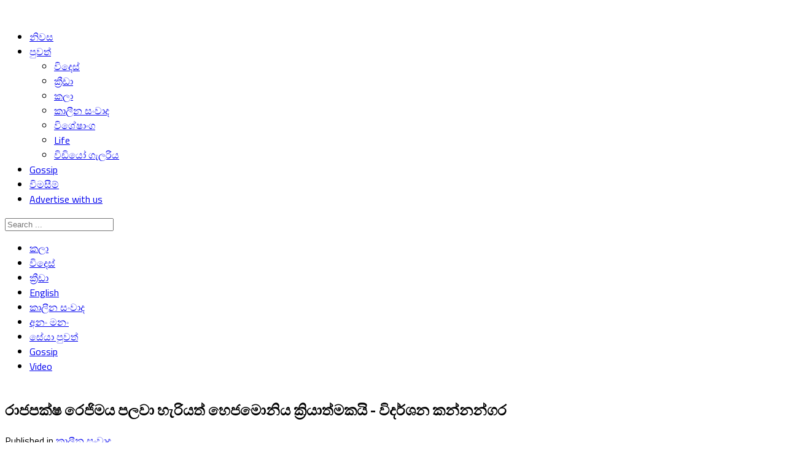

--- FILE ---
content_type: text/html; charset=utf-8
request_url: https://www.lankadaily.com/latestnews/discussion/item/8431-2015-07-28-04-15-55
body_size: 15775
content:
<!DOCTYPE html>
<!--[if lt IE 7]>      <html prefix="og: http://ogp.me/ns#" class="no-js lt-ie9 lt-ie8 lt-ie7"  lang="en-gb"> <![endif]-->
<!--[if IE 7]>         <html prefix="og: http://ogp.me/ns#" class="no-js lt-ie9 lt-ie8"  lang="en-gb"> <![endif]-->
<!--[if IE 8]>         <html prefix="og: http://ogp.me/ns#" class="no-js lt-ie9"  lang="en-gb"> <![endif]-->
<!--[if gt IE 8]><!--> <html prefix="og: http://ogp.me/ns#" class="no-js" lang="en-gb"> <!--<![endif]-->
    <head>
        <meta http-equiv="X-UA-Compatible" content="IE=edge,chrome=1">
  
        <base href="https://www.lankadaily.com/latestnews/discussion/item/8431-2015-07-28-04-15-55" />
	<meta http-equiv="content-type" content="text/html; charset=utf-8" />
	<meta name="keywords" content="Lankadaily, Sri Lanka news, gossip, Sinhala news, featured,  නවතම පුවත්, විශේෂාංග,කලා,Art news," />
	<meta name="robots" content="max-image-preview:large" />
	<meta property="og:url" content="https://www.lankadaily.com/latestnews/discussion/item/8431-2015-07-28-04-15-55" />
	<meta property="og:type" content="article" />
	<meta property="og:title" content="රාජපක්ෂ රෙජිමය පලවා හැරියත් හෙජමොනිය ක්‍රියාත්මකයි - විදර්ශන කන්නන්ගර" />
	<meta property="og:description" content="‘‘සංස්කෘතික විමුක්ති ගිවිසුම’’... මේ නම සයිබර් අවකාශයේ සැරිසරන අයට පමණක් නොව සාහිත්‍යය සිනමාව ඇසුරු කරන්නන්ට ද විශේෂයෙන් සිහිපත් කර දිය යුතු නැත. මෙම කණ්ඩායම විසින් වසරක් පුරා ‘‘සාහිත මධු සාදය’’ සහ ‘‘සිනමා මධු සාදය’’ නමැති කතිකාවත සංවිධානය කළේ ය; එය සමාජ ගතකළේ ය. මෙම කතිකා ද්වය තව තවත් ඉදිරියට රැගෙන..." />
	<meta property="og:image" content="https://www.lankadaily.com/media/k2/items/cache/bf9d7bcd5646829008b9ad63ea0a8eb8_M.jpg" />
	<meta name="image" content="https://www.lankadaily.com/media/k2/items/cache/bf9d7bcd5646829008b9ad63ea0a8eb8_M.jpg" />
	<meta name="twitter:card" content="summary" />
	<meta name="twitter:title" content="රාජපක්ෂ රෙජිමය පලවා හැරියත් හෙජමොනිය ක්‍රියාත්මකයි - විදර්ශන කන්නන්ගර" />
	<meta name="twitter:description" content="‘‘සංස්කෘතික විමුක්ති ගිවිසුම’’... මේ නම සයිබර් අවකාශයේ සැරිසරන අයට පමණක් නොව සාහිත්‍යය සිනමාව ඇසුරු කරන්නන්ට ද විශේෂයෙන් සිහිපත් කර දිය යුතු නැත. මෙම කණ්ඩායම විසින් වසරක් පුරා ‘‘සාහිත මධු සාදය’’ සහ ‘‘..." />
	<meta name="twitter:image" content="https://www.lankadaily.com/media/k2/items/cache/bf9d7bcd5646829008b9ad63ea0a8eb8_M.jpg" />
	<meta name="twitter:image:alt" content="රාජපක්ෂ රෙජිමය පලවා හැරියත් හෙජමොනිය ක්‍රියාත්මකයි - විදර්ශන කන්නන්ගර" />
	<meta name="viewport" content="width=device-width, initial-scale=1.0" />
	<meta name="description" content="‘‘සංස්කෘතික විමුක්ති ගිවිසුම’’... මේ නම සයිබර් අවකාශයේ සැරිසරන අයට පමණක් නොව සාහිත්‍යය සිනමාව ඇසුරු කරන්නන්ට ද විශේෂයෙන් සිහිපත් කර දිය යුතු නැත. මෙම..." />
	<meta name="generator" content="Joomla! - Open Source Content Management" />
	<title>රාජපක්ෂ රෙජිමය පලවා හැරියත් හෙජමොනිය ක්‍රියාත්මකයි - විදර්ශන කන්නන්ගර</title>
	<link href="/latestnews/discussion/item/8431-2015-07-28-04-15-55" rel="canonical" />
	<link href="https://www.lankadaily.com/component/search/?Itemid=319&amp;id=8431:2015-07-28-04-15-55&amp;format=opensearch" rel="search" title="Search Lankadaily.com" type="application/opensearchdescription+xml" />
	<link href="https://cdnjs.cloudflare.com/ajax/libs/magnific-popup.js/1.1.0/magnific-popup.min.css" rel="stylesheet" type="text/css" />
	<link href="https://cdnjs.cloudflare.com/ajax/libs/simple-line-icons/2.4.1/css/simple-line-icons.min.css" rel="stylesheet" type="text/css" />
	<link href="/templates/shaper_sportson/css/k2.css?v=2.11.20230505" rel="stylesheet" type="text/css" />
	<link href="/plugins/system/jce/css/content.css?f0d96352506c848983166cf717aa8f30" rel="stylesheet" type="text/css" />
	<link href="/plugins/system/helix/css/bootstrap.min.css" rel="stylesheet" type="text/css" />
	<link href="/templates/shaper_sportson/css/bootstrap-responsive.min.css" rel="stylesheet" type="text/css" />
	<link href="/plugins/system/helix/css/font-awesome.css" rel="stylesheet" type="text/css" />
	<link href="//fonts.googleapis.com/css?family=Titillium+Web:400,700,900" rel="stylesheet" type="text/css" />
	<link href="/templates/shaper_sportson/css/mobile-menu.css" rel="stylesheet" type="text/css" />
	<link href="/templates/shaper_sportson/css/template.css" rel="stylesheet" type="text/css" />
	<link href="/templates/shaper_sportson/css/presets/preset2.css" rel="stylesheet" type="text/css" />
	<link href="/modules/mod_news_show_sp2/assets/css/mod_news_show_sp2.css" rel="stylesheet" type="text/css" />
	<style type="text/css">

                        /* K2 - Magnific Popup Overrides */
                        .mfp-iframe-holder {padding:10px;}
                        .mfp-iframe-holder .mfp-content {max-width:100%;width:100%;height:100%;}
                        .mfp-iframe-scaler iframe {background:#fff;padding:10px;box-sizing:border-box;box-shadow:none;}
                    .container{max-width:1170px}body, p{font-family:'Titillium Web';}
#sp-categories-wrapper{padding: 0px 0 5px 0 !important; }

#sp-categories-wrapper{padding: 0px 0 5px 0 !important; }

#sp-categories-wrapper{padding: 0px 0 5px 0 !important; }

	</style>
	<script src="/media/jui/js/jquery.min.js?f0d96352506c848983166cf717aa8f30" type="text/javascript"></script>
	<script src="/media/jui/js/jquery-noconflict.js?f0d96352506c848983166cf717aa8f30" type="text/javascript"></script>
	<script src="/media/jui/js/jquery-migrate.min.js?f0d96352506c848983166cf717aa8f30" type="text/javascript"></script>
	<script src="https://cdnjs.cloudflare.com/ajax/libs/magnific-popup.js/1.1.0/jquery.magnific-popup.min.js" type="text/javascript"></script>
	<script src="/media/k2/assets/js/k2.frontend.js?v=2.11.20230505&sitepath=/" type="text/javascript"></script>
	<script src="https://www.google.com/recaptcha/api.js?onload=onK2RecaptchaLoaded&render=explicit" type="text/javascript"></script>
	<script src="/plugins/system/helix/js/jquery-noconflict.js" type="text/javascript"></script>
	<script src="/media/jui/js/bootstrap.min.js?f0d96352506c848983166cf717aa8f30" type="text/javascript"></script>
	<script src="/plugins/system/helix/js/modernizr-2.6.2.min.js" type="text/javascript"></script>
	<script src="/plugins/system/helix/js/helix.core.js" type="text/javascript"></script>
	<script src="/plugins/system/helix/js/menu.js" type="text/javascript"></script>
	<script src="/templates/shaper_sportson/js/tools.js" type="text/javascript"></script>
	<script type="text/javascript">

                                function onK2RecaptchaLoaded() {
                                    grecaptcha.render("recaptcha", {
                                        "sitekey": "6Ld2nxcTAAAAACNwmlEJpRzTZkDpfAw6NRb7whKF",
                                        "theme": "clean"
                                    });
                                }
                            spnoConflict(function($){

					function mainmenu() {
						$('.sp-menu').spmenu({
							startLevel: 0,
							direction: 'ltr',
							initOffset: {
								x: 0,
								y: 24
							},
							subOffset: {
								x: 0,
								y: 10
							},
							center: 0
						});
			}

			mainmenu();

			$(window).on('resize',function(){
				mainmenu();
			});


			});
	</script>
	<script type="application/ld+json">

                {
                    "@context": "https://schema.org",
                    "@type": "Article",
                    "mainEntityOfPage": {
                        "@type": "WebPage",
                        "@id": "https://www.lankadaily.com/latestnews/discussion/item/8431-2015-07-28-04-15-55"
                    },
                    "url": "https://www.lankadaily.com/latestnews/discussion/item/8431-2015-07-28-04-15-55",
                    "headline": "රාජපක්ෂ රෙජිමය පලවා හැරියත් හෙජමොනිය ක්‍රියාත්මකයි - විදර්ශන කන්නන්ගර",
                    "image": [
                        "https://www.lankadaily.com/media/k2/items/cache/bf9d7bcd5646829008b9ad63ea0a8eb8_XL.jpg",
                        "https://www.lankadaily.com/media/k2/items/cache/bf9d7bcd5646829008b9ad63ea0a8eb8_L.jpg",
                        "https://www.lankadaily.com/media/k2/items/cache/bf9d7bcd5646829008b9ad63ea0a8eb8_M.jpg",
                        "https://www.lankadaily.com/media/k2/items/cache/bf9d7bcd5646829008b9ad63ea0a8eb8_S.jpg",
                        "https://www.lankadaily.com/media/k2/items/cache/bf9d7bcd5646829008b9ad63ea0a8eb8_XS.jpg",
                        "https://www.lankadaily.com/media/k2/items/cache/bf9d7bcd5646829008b9ad63ea0a8eb8_Generic.jpg"
                    ],
                    "datePublished": "2015-07-28 04:15:55",
                    "dateModified": "2015-07-28 10:31:38",
                    "author": {
                        "@type": "Person",
                        "name": "Lakmali",
                        "url": "https://www.lankadaily.com/latestnews/discussion/itemlist/user/381-lakmali"
                    },
                    "publisher": {
                        "@type": "Organization",
                        "name": "Lankadaily.com",
                        "url": "https://www.lankadaily.com/",
                        "logo": {
                            "@type": "ImageObject",
                            "name": "Lankadaily.com",
                            "width": "",
                            "height": "",
                            "url": "https://www.lankadaily.com/"
                        }
                    },
                    "articleSection": "https://www.lankadaily.com/latestnews/discussion",
                    "keywords": "Lankadaily, Sri Lanka news, gossip, Sinhala news, featured,  නවතම පුවත්, විශේෂාංග,කලා,Art news,",
                    "description": "‘‘සංස්කෘතික විමුක්ති ගිවිසුම’’... මේ නම සයිබර් අවකාශයේ සැරිසරන අයට පමණක් නොව සාහිත්‍යය සිනමාව ඇසුරු කරන්නන්ට ද විශේෂයෙන් සිහිපත් කර දිය යුතු නැත. මෙම කණ්ඩායම විසින් වසරක් පුරා ‘‘සාහිත මධු සාදය’’ සහ ‘‘සිනමා මධු සාදය’’ නමැති කතිකාවත සංවිධානය කළේ ය; එය සමාජ ගතකළේ ය. මෙම කතිකා ද්වය තව තවත් ඉදිරියට රැගෙන යාමේ අටියෙන් ඔවුන් මේ වන විට ‘‘කුමාරයා’’ නමින් වෙඩ් අඩවියක් සයිබර් අවකාශයට මුදා හැර ඇත.මතු දැක්වෙන්නේ එහි ප්‍රධාන සංස්කාරක විදර්ශන කන්නන්ගර සමග කළ කතා-බහක සංක්ෂිප්තයකි.",
                    "articleBody": "‘‘සංස්කෘතික විමුක්ති ගිවිසුම’’... මේ නම සයිබර් අවකාශයේ සැරිසරන අයට පමණක් නොව සාහිත්‍යය සිනමාව ඇසුරු කරන්නන්ට ද විශේෂයෙන් සිහිපත් කර දිය යුතු නැත. මෙම කණ්ඩායම විසින් වසරක් පුරා ‘‘සාහිත මධු සාදය’’ සහ ‘‘සිනමා මධු සාදය’’ නමැති කතිකාවත සංවිධානය කළේ ය; එය සමාජ ගතකළේ ය. මෙම කතිකා ද්වය තව තවත් ඉදිරියට රැගෙන යාමේ අටියෙන් ඔවුන් මේ වන විට ‘‘කුමාරයා’’ නමින් වෙඩ් අඩවියක් සයිබර් අවකාශයට මුදා හැර ඇත.මතු දැක්වෙන්නේ එහි ප්‍රධාන සංස්කාරක විදර්ශන කන්නන්ගර සමග කළ කතා-බහක සංක්ෂිප්තයකි. ‘කුමාරයා’ කිව්වම එක විට ම අපේ සිහියට නැගෙන්නෙ මැකියාවෙලී ගේ කුමාරයා. ඔබ සඳහන් කරන කුමාරයා සහ මැකියාවෙලී ගේ කුමාරයා යනු එක් නාමයක් ද එසේත් නැත්නම් වෙනත් කුමාරයෙක් ද? මැකියාවෙලී ගේ කුමාරයා කියන අදහස ග්‍රාම්ස්චි තමන්ගෙ ‘‘සිරගෙයි සටහන් පොත’’ (Prison Note Book) නමැති කෘතියට ගන්නවා. ඔහු එය ගන්නෙ, මැකියාවෙලී සඳහන් කළ අධිකාරිවාදි පාලන තන්ත්‍රයක් යන අදහසින් නොවෙයි. ඔහු කොමියුනිස්ට් පක්ෂයේ සාමාජිකයෙක්. ඔහු මෙම අදහස ගන්නෙ විප්ලවකාරි පක්ෂය මූලික වෙලා නිර්ධන පන්තියට බුද්ධිය සැපයීම සහ විඥ්ඥානයක් සැපයීම කියන අර්ථයෙන්. අපි ගන්නෙ ඒ අර්ථයෙන් ම නොවුනත් අපි අදහස් කරන්නෙ පශ්චාත් නුතන යුගයේ නැවත කුමාරයා සමාජ ගතකරනවා කියන අර්ථයෙන්. මේ කාර්යය අපිට පමණක් හෝ වෙබ් මැගසින් එකක් හරහා හෝ කළ හැකි දෙයක් නොවෙයි. මේ සමස්ත වැඩ පිළිවෙළේ එක් කාර්යයක් පමණයි. මෙය සාමුහික ප්‍රයත්නයක් විය යුතුයි. ලෝකය දියුණුව කරා ගමන් කළත් මේ කොදෙව්වෙ වෙසෙන බහුතරයක් තවමත් ඉන්නෙ ගල් යුගයේ. එවැනි පසුබිමක් තුළ ඔබ ඔය කියන අදහස බහාලන්නෙ කොහොම ද සහ ඒ සමග ම අපිට මොන වගේ අභියෝගයන්ට මුහුණ පාන්න වේවිද? ඒ අභියෝග ජය ගන්නෙ කොහොම ද? ඇත්තට ම අපි කරන්නෙ ඒ අදහස බහාලීම ම නොවෙයි. අපි ප්‍රධාන වශයෙන් ම කරන්නෙ ඒ නම යොදාගැනීම. එයින් අපි බලාපොරොත්තු වෙන්නෙ මේ වෙලාවෙ බුද්ධිමය ක්ෂේත්‍රයේ ඇතිවන අලුත් ප්‍රවර්ධන කොහොම ද අපි අදාළ කරගන්නෙ සහ සිනමාව, සාහිත්‍යය, නාට්‍ය ප්‍රමුඛ කලා ක්ෂේත්‍රය තුළ අලුත් කියැවීමක් සහ අලුත් සංස්කෘතියක් ගොඩනගන්නෙ කොහොමද යන කාරණය සඳහා ප්‍රවිශ්ට විම. මා කලින් සඳහන් කළ පරිදි මෙය සමස්ත වැඩ පිළිවෙළක එක් කාර්යයක් පමණයි. හොඳයි... මම ඔබට යෝජනා කළොත් සාහිත්‍යය කලාව තුළින් නූතන විප්ලවයකට අරඅඳිනවා කියල... ඔව්... යම් විදියකට එහෙම වෙන්නත් පුළුවන්. විශේෂයෙන් ම මෑත යුගයේ සාහිත්‍යය පිළිබඳ නැවත කියැවීමක් නැහැ. ලංකාවේ මෙන්ම ලෝකයේ යාවත්කාලීන වන සාහිත්‍යය න්‍යාය කියන කාරණය සහ සාහිත්‍යය වියමනක් කියවන්නෙ කොහොමද? අපට ම අනන්‍ය වුණු සාහිත්‍යය ලකණ සමගින් අලුත් පරම්පරාව කොහොමද එය පෝෂණය කරගන්නෙ කියන කාරණය මේ වන විට ලංකාවෙ සිද්ධ වෙන්නෙ නැහැ. සිනමාව සම්බන්ධයෙන් ගත්තත් එහෙමයි. සිනමාව කියැවීම සහ එම කලා මාධ්‍යය වඩාත් විශ්ලේෂණීය තත්ත්වය මීට වඩා වර්ධනීය මට්ටමකට ගෙන ආ යුතු යි. අපි උත්සාහ කරන්නෙ මෙන්න මේ තත්ත්වය උදා කර ගන්න. ‘‘සංස්කෘතික ගිවිසුම’’ මගින් සංවිධානය කරන ලද සාහිත මධු සාදය පසුව සිනමා මධු සාදය දක්වා වර්ධනය වුණා. මේ කථිකා දෙක ඔබ ප්‍රමුඛ ‘‘සංස්කෘතික විමුක්ති ගිවිසුම’’ සංවිධානය බලාපොරොත්තු වූ තරමට ම සාර්ථක වුණාද? නොවුණා ද? එසේ සාර්ථක වූවා නම් හෝ නොවූවා නම් ඒ සඳහා බලපෑ හේතු මොනවාද? අපිට වුවමනා වුණේ පළමු පියවර තැබීම පමණයි. සාහිත්‍යය සහ සිනමාව කෙරෙහි තිබෙන නව කියවීමකට වඩා බොහෝ විට අපි උත්සාහ කළේ ඒ කතිකාවට දායක වන පිරිස් සමග එකතු වෙලා යම් රසික ප්‍රජාවක්, මහජන පර්ෂදයක් ගොඩනැගීම පමණයි. ඒ ආරම්භය සාර්ථක වුණා. එහි නව පියවරක් තැබීම සඳහා ‘‘කුමාරයා’’ වෙබ් මැගසින් එක හරහා අපි උත්සාහ කරනවා. ඉදිරියේ දී ‘‘කුමාරයා හරහා වර්ධනය කරන්න උත්සාහ කරන්නේ මොන වගේ මානයන් ද? සිනමාවද? සාහිත්‍යය ද? දේශපාලනය ද? සමස්ත කලා මාධ්‍යය ද? එසේත් නැත්නම් යම් දාර්ශනික මතවාදයක් ද? ඔව්... එතනදි කාරණා කිහිපයක් මූලික කරගන්න බලාපොරොත්තු වෙනවා. එකක් දේශපාලනය. අනෙක් පසින් කලාව: සාහිත්‍යය, සිනමාව, නාට්‍ය හෝ වෙනත් කලා මාධ්‍යයක් වෙන්න පුළුවන්. දේශපාලනය පාර්ශවයෙන් කතා කළොත් වර්තමානයේ පවතින දේශපාලන තත්ත්වය හෝ මේ නව පාලන තන්ත්‍රය තුළ ලංකාවේ බුද්ධිමතුන් ඇතුළු කලාකරුවන් ගේ විශ්ලේෂණයන් තිබෙන්නෙ ඉතා පහළ මට්ටමක. අලුත් දේශපාලන තත්ත්වය ගැන සැබෑ වැටහීමක් ඔවුන් තුළ නැහැ. ඒකට එක හේතුවක් වෙන්නෙ ඔවුන් බොහෝ විට රාජපක්ෂ රෙජීමය නැවත පැමිණීම කියන කාරණයට පිළිතුරු දෙන්න යනවාට අමතර මේ පවතින අලුත් තත්ත්වය වටහාගෙන නැහැ කියලයි අපි විශ්වාස කරන්නෙ. පළමුවෙන් ම මෙන්න මේ යථාර්ථය අවබෝධ කර දිය යුතු වෙනවා. බොහෝ බුද්ධිමතුන් මේ මොහොතේ විවේචනාත්මක චින්තනය අත්හැර තිබෙනවා. සිංහල ජාතිකවාදය පැත්තෙන් ගත්තත් එය මතුවෙන්න බලපාන ගෝලීය දේශපාලන සිතියම කුමක් ද කියල වටහාගෙන ඒ පිළිබඳ කථිකාවතක් ගොඩනගන්නෙත් නැහැ. කලාව පැත්තට අවධානය යොමු කළොත්: අද එය දරුණු විදියට පරිභෝජනවාදයේ ගොදුරක් බවට පරිවර්තනය වෙලා. අනෙක් පසින් සියලු ම මාධ්‍යය සත්‍යය නිර්මාණය කරන යන්ත්‍රයක් බවට පත්වෙලා. මේ තත්ත්වය තුළ කලාවේ ප්‍රබුද්ධත්වය දියවෙලා. මාධ්‍යයත් පරිභෝජනවාදයට යටත්වීමක් දකින්න ලැබෙනවා. මෙන්න මේ කාරණා දෙකට එකඟ නොවිය යුතුයි යන්න යි අපේ අරමුණ. ඒ එක්කම නුතනවාදි සාහිත්‍යය අලුත් පරම්පරාවත් එක්ක නැවත කියවීමකට ලක් කළ යුතු යි. ඒ වගේ ම ලෝකයේ පවතින අලුත් සාහිත්‍යය ප්‍රවණතා ලංකාවට හඳුන්වා දිය යුතුයි. සිනමාව පාර්ශවයෙන් ගත්තත් එහෙමයි. අපි මෑතක කළා ‘මහා සිනමාව කියැවීම’ නමින් වැඩසටහනක්. අපි එතනදි බලාපොරොත්තු වෙන්නෙ සිනමාව ආරම්භක යුගයේ සිටි වැදගත් චරිත, ප්‍රබුද්ධ චින්තනයක් සහිත සිනමා නිර්මාණය කළ අයගෙ කෘති නැවත කියැවිම. ඒ, නැවත ආපස්සට යන්න නොවෙයි. නමුත් දැනට ලංකාවේ සිටින බොහෝ සිනමා ලෝලීන්ට ඒ අවබෝධය අඩුයි. ඔවුන් සිනමාපටයක් හරහා ආසන්නතම දේශපාලනය විග්‍රහ කිරීමේ කාරණය හැර සිනමාවේ මූලිකව ම තිබුණු මහා ගුණය නැවත සොයාගෙන ගිහින් අධ්‍යනය කරන තත්ත්වයක් නැහැ. ඔබ ‘‘රාජපක්ෂ රෙජීමය’’ නමැති වදන භාවිතා කළා. එතනදි මට ප්‍රති ප්‍රශ්නයක් නගන්න හිතුණා. අපි හැමෝ ම දන්නවා ඒ යුගයේදීත් ජනතාවගේ අවධානය වෙනත් අතකට යොමු කරන්න: වඩාත් පැහැදිලිව කියනවා නම් පවතින තත්ත්වය අඳුරු තිරයකින් වසා දමා ජනතාවගේ අවධානය වෙනත් පැත්තකට යොමු කරන්න කටයුතු කළා. වර්තමානයෙත් කරන්නෙ මේ ක්‍රමය පවත්වාගෙන යා නොදී ඔවුන්ගේ ඒ මජර ක්‍රමය හරහා ම නැවත ඔවුන් ගේ ම බල ව්‍යාපෘතියක් ගොඩනගන්න උත්සාහ කරනවා කියලා මම යෝජනා කළොත්... ඔව්... ඒකට ප්‍රධාන හේතුව වෙන්නෙ ඒ දේශපාලන ප්‍රවණතාව එළියට එන්නෙ කුමන දේශපාලන සිතියමක් තුළින් ද යන කාරණය අර මම කලින් සඳහන් කළ බුද්ධිමය පාර්ශවය වටහා නොගැනීම. වර්තමානයේ පවතින පාලන තන්ත්‍රය පසුවන්නේ ආරම්භක යුගයේ. මේකත් අලුත් හෙජමොනික තත්ත්වයක් නිර්මාණය කරනවා. රාජපක්ෂවාදය සිංහල ජාතිකවාදය ගොඩනැගුව වගේ ම මේ පාලන තන්ත්‍රයත් වෙනත් ආකාරයක හෙජමොනියක් නිර්මාණය කරනවා. මෙන්න මේ අනතුර වටහා නොගැනීම ලොකු අඩුපාඩුවක්. අපි කණ්ඩායමක් විදියට මේ ජාතිකවාදය විශ්ලේෂණය කළේ එය හුදෙකලා ප්‍රවණතාවක් විදියට අරගෙන නොවෙයි. අපි සාකච්ඡා කළේ නව ලිබරල් ධනවාදය සහ මේ සිංහල ජාතිකවාදය එකට සම්බන්ධ වුණ තත්ත්වයයි අපි දැන් අත්විඳිමින් ඉන්නෙ කියන කාරණය. නව ලිබරල්වාදය ගෝලීය අධිරාජ්‍යවාදි සැලසුම තුළ ක්‍රියාත්මක වීම සම්බන්ධයෙන් කියැවීමක් වර්තමානයේ දකින්න නැහැ. ඒ වෙනුවට අපි කතා කරන්නෙ සිංහල ජාතිකවාදී බෞද්ධයො ප්‍රමුඛ මහින්දවාදියො පිළිබඳ පමණයි. නමුත් අපි බලන්න ඕන නව ලිබරල්වාදයේ සැලැස්ම සත්‍යය වශයෙන් ම ස්ථාන ගතවෙලා තිබෙන්නෙ කොතැනද කියලා. ඇත්තට ම බැලුවොත් නව පාලන තන්ත්‍රයත් සමගත් මෙය එක දිගට ම ක්‍රියාත්මක වෙනවා. එහෙමනම් බුද්ධිමතුන් ගේ සහ ප්‍රබුද්ධ කලාකරුවන්ගේ අවධානය මේ පාර්ශව දෙක වෙතම යොමු කළ යුතුයි. නමුත් දැන් සිදුවෙමින් පවතින්නෙ එක් පාර්ශවයක් හුදෙකලා කරමින් තවත් පාර්ශවයක් වෙත අවධානය යොමු කිරීම පමණයි. අපිට මේ වනවිට නිදහස් වටපිටාවක් පේන්න තිබුණත් එය වැඩි කාලයක් පවතින්නෙ නැහැ. එය තේරුම් ගන්න නම් ධනවාදය පිළිබඳ විශ්ලේෂණයක් තිබිය යුතුයි. එසේ නොවන්නේ ලංකාවේ බුද්ධිමතුන් ගේ සහ ප්‍රබුද්ධ කලාකරුවන්ගේ විශ්ලේෂණයේ අර්බුදයක්. නමුත් අපි මෙය වෙනත් විදියකට විග්‍රහ කරමු. අපි හොඳට ම දන්නවා රාජපක්ෂ රෙජිමය පරාජය කරන්නෙ පැය විසිහතරකින් නොවෙයි. එය වසර ගණනාවක් පුරා ක්‍රියාත්මක වුණු සැලසුමක ප්‍රතිඵලයක්. එහෙම නම් මෙබඳු බලවේගයක් පරාජය කිරීමේ නොහැකියාවක් ලංකාවේ ප්‍රබුද්ධ කලාකරුවන්ට සහ බුද්ධිමතුන්ට තිබෙන්න පුළුවන්ද? අප සංවිධානගතව පසුගිය වසර කිහිපය පුරා රාජපක්‍ෂ පාලන තන්ත‍්‍රයට එරෙහිව න්‍යායික හා ප‍්‍රායෝගික අරගලයක් දියත් කළේ එය පුළුල් හෙජමොනික තර්කනයක් තුළ ස්ථානගත කරමින්. රාජපක්‍ෂ රෙජීමය බලය අතහැර ගියාට පස්සේ අප බැලිය යුත්තේ ඉදිරියට නිර්මාණය වීමට නියමිත පාලන තන්ත‍්‍රය හා එහි හෙජමොනික සැකැස්ම දෙසයි. රාජපක්‍ෂ රෙජීමය නැවත හිස එසවීමට උත්සාහ දරනවා යැයි කියමින් ලාංකීය සමාජයේ නැවත නිර්මාණය වෙමින් තිබෙන නව ප‍්‍රතිවිරෝධතා යටපත් කිරීමට ඉඩ නොදිය යුතුයි. ලංකාවේ බුද්ධිමතුන් හා දැනුවත් කලාකරුවන් ඉදිරියේදී සන්නද්ධ විය යුත්තේ ඒ වෙනුවෙනුයි. ජයසිරි අලවත්ත This email address is being protected from spambots. You need JavaScript enabled to view it."
                }
                
	</script>
	<meta property="fb:pages" content="727073053985921" />

          <meta property="fb:pages" content="727073053985921" />
                  
<!-- Google tag (gtag.js) -->
<script async src="https://www.googletagmanager.com/gtag/js?id=G-DGCN8BE9BS"></script>
<script>
  window.dataLayer = window.dataLayer || [];
  function gtag(){dataLayer.push(arguments);}
  gtag('js', new Date());

  gtag('config', 'G-DGCN8BE9BS');
</script>

          
    
</head>
    <body  class="item subpage  ltr preset2 menu-discussion responsive bg hfeed clearfix">
		<div class="body-innerwrapper">
        <!--[if lt IE 8]>
        <div class="chromeframe alert alert-danger" style="text-align:center">You are using an <strong>outdated</strong> browser. Please <a target="_blank" href="http://browsehappy.com/">upgrade your browser</a> or <a target="_blank" href="http://www.google.com/chromeframe/?redirect=true">activate Google Chrome Frame</a> to improve your experience.</div>
        <![endif]-->
        <header id="sp-header-wrapper" 
                class=" "><div class="container"><div class="row-fluid" id="header">
<div id="sp-logo" class="span3"><div class="logo-wrapper"><a href="/"><img alt="" class="image-logo" src="/images/logo2.png" /></a></div></div>

<div id="sp-menu" class="span6">	


			<div id="sp-main-menu" class="visible-desktop">
				<ul class="sp-menu level-0"><li class="menu-item first"><a href="https://www.lankadaily.com/" class="menu-item first" ><span class="menu"><span class="menu-title">නිවස</span></span></a></li><li class="menu-item active parent "><a href="/latestnews" class="menu-item active parent " ><span class="menu"><span class="menu-title">පුවත්</span></span></a><div class="sp-submenu"><div class="sp-submenu-wrap"><div class="sp-submenu-inner clearfix" style="width: 200px;"><div class="megacol col1 first" style="width: 200px;"><ul class="sp-menu level-1"><li class="menu-item first"><a href="/latestnews/foreign" class="menu-item first" ><span class="menu"><span class="menu-title">විදෙස්</span></span></a></li><li class="menu-item"><a href="/latestnews/sports" class="menu-item" ><span class="menu"><span class="menu-title">ක්‍රීඩා</span></span></a></li><li class="menu-item"><a href="/latestnews/art" class="menu-item" ><span class="menu"><span class="menu-title">කලා</span></span></a></li><li class="menu-item active"><a href="/latestnews/discussion" class="menu-item active" ><span class="menu"><span class="menu-title">කාලීන සංවාද</span></span></a></li><li class="menu-item"><a href="/latestnews/featured" class="menu-item" ><span class="menu"><span class="menu-title">විශේෂාංග</span></span></a></li><li class="menu-item"><a href="/latestnews/life" class="menu-item" ><span class="menu"><span class="menu-title">Life</span></span></a></li><li class="menu-item last"><a href="/latestnews/video-gallery" class="menu-item last" ><span class="menu"><span class="menu-title">විඩියෝ ගැලරිය</span></span></a></li></ul></div></div></div></div></li><li class="menu-item"><a href="/gossip" class="menu-item" ><span class="menu"><span class="menu-title">Gossip</span></span></a></li><li class="menu-item"><a href="/contact-us" class="menu-item" ><span class="menu"><span class="menu-title">විමසීම්</span></span></a></li><li class="menu-item last"><a href="/advertise-with-us" class="menu-item last" ><span class="menu"><span class="menu-title">Advertise with us</span></span></a></li></ul>        
			</div>  				
			</div>

<div id="sp-search" class="span3 visible-desktop">
<div class="search">
    <form action="/latestnews/discussion" method="post">
		<input name="searchword" class="input-block-level" id="mod-search-searchword" type="text" placeholder="Search ..." />
		<input type="hidden" name="task" value="search" />
    	<input type="hidden" name="option" value="com_search" />
    	<input type="hidden" name="Itemid" value="0" />
    	<i class="icon-search"></i>
    </form>
</div>
</div>
</div></div></header><section id="sp-categories-wrapper" 
                class=" visible-phone visible-tablet visible-desktop"><div class="container"><div class="row-fluid" id="categories">
<div id="sp-categories" class="span12 hidden-phone hidden-tablet">
<div id="k2ModuleBox119" class="k2CategoriesListBlock">
    <ul class="level0"><li><a href="/latestnews/art"><span class="catTitle">කලා</span><span class="catCounter"></span></a></li><li><a href="/latestnews/foreign"><span class="catTitle">විදෙස්</span><span class="catCounter"></span></a></li><li><a href="/latestnews/sports"><span class="catTitle">ක්‍රීඩා</span><span class="catCounter"></span></a></li><li><a href="/latestnews/discussion/itemlist/category/69-engilshnews"><span class="catTitle">English</span><span class="catCounter"></span></a></li><li><a href="/latestnews/discussion"><span class="catTitle">කාලීන සංවාද</span><span class="catCounter"></span></a></li><li><a href="/latestnews/discussion/itemlist/category/72-2014-06-23-08-47-24"><span class="catTitle">අනං මනං</span><span class="catCounter"></span></a></li><li><a href="/latestnews/discussion/itemlist/category/73-2014-06-23-08-47-24"><span class="catTitle">සේයා පුවත්</span><span class="catCounter"></span></a></li><li><a href="/latestnews/life"><span class="catTitle">Gossip</span><span class="catCounter"></span></a></li><li><a href="/latestnews/video-gallery"><span class="catTitle">Video</span><span class="catCounter"></span></a></li></ul></div>
</div>
</div></div></section><section id="sp-main-body-wrapper" 
                class=" "><div class="container"><div class="row-fluid" id="main-body">
<div id="sp-component-area" class="span7"><section id="sp-component-wrapper"><div id="sp-component"><div id="system-message-container">
	</div>


<!-- Start K2 Item Layout -->
<span id="startOfPageId8431"></span>

<div id="k2Container" class="itemView">

	<!-- Plugins: BeforeDisplay -->
	
	<!-- K2 Plugins: K2BeforeDisplay -->
	
	<div class="itemHeader">


	  	  <!-- Item title -->
	  <h2 class="itemTitle">
			
	  	රාජපක්ෂ රෙජිමය පලවා හැරියත් හෙජමොනිය ක්‍රියාත්මකයි - විදර්ශන කන්නන්ගර
	  	
	  </h2>
	  
		
				<!-- Item category -->
		<div class="itemCategory">
			<span>Published in</span>
			<a href="/latestnews/discussion">කාලීන සංවාද</a>
		</div>
		
				<!-- Date created -->
		<span class="itemDateCreated">
			Tuesday, 28 July 2015 09:45		</span>
		
  </div>

  <!-- Plugins: AfterDisplayTitle -->
  
  <!-- K2 Plugins: K2AfterDisplayTitle -->
  
	  <div class="itemToolbar">
		<ul>
			
			
			
			
			
			
						<!-- Anchor link to comments below - if enabled -->
			<li>
														<a class="itemCommentsLink k2Anchor" href="/latestnews/discussion/item/8431-2015-07-28-04-15-55#itemCommentsAnchor">
						Be the first to comment!					</a>
												</li>
					</ul>
		<div class="clr"></div>
  </div>
	
	
  <div class="itemBody">

	  <!-- Plugins: BeforeDisplayContent -->
	  
	  <!-- K2 Plugins: K2BeforeDisplayContent -->
	  
	  	  <!-- Item Image -->
	  <div class="itemImageBlock">
		  <span class="itemImage">
		  	<a class="k2Modal" rel="{handler: 'image'}" href="/media/k2/items/cache/bf9d7bcd5646829008b9ad63ea0a8eb8_XL.jpg" title="Click to preview image">
		  		<img src="/media/k2/items/cache/bf9d7bcd5646829008b9ad63ea0a8eb8_L.jpg" alt="රාජපක්ෂ රෙජිමය පලවා හැරියත් හෙජමොනිය ක්‍රියාත්මකයි - විදර්ශන කන්නන්ගර" style="width:645px; height:auto;" />
		  	</a>
		  </span>

		  
		  
		  <div class="clr"></div>
	  </div>
	  
	  	  	  <!-- Item introtext -->
	  <div class="itemIntroText">
	  	<p><span style="font-size: 12pt;">‘‘සංස්කෘතික විමුක්ති ගිවිසුම’’... මේ නම සයිබර් අවකාශයේ සැරිසරන අයට පමණක් නොව සාහිත්‍යය සිනමාව ඇසුරු කරන්නන්ට ද විශේෂයෙන් සිහිපත් කර දිය යුතු නැත. මෙම කණ්ඩායම විසින් වසරක් පුරා ‘‘සාහිත මධු සාදය’’ සහ ‘‘සිනමා මධු සාදය’’ නමැති කතිකාවත සංවිධානය කළේ ය; එය සමාජ ගතකළේ ය. මෙම කතිකා ද්වය තව තවත් ඉදිරියට රැගෙන යාමේ අටියෙන් ඔවුන් මේ වන විට ‘‘කුමාරයා’’ නමින් වෙඩ් අඩවියක් සයිබර් අවකාශයට මුදා හැර ඇත.</span><br /><span style="font-size: 12pt;">මතු දැක්වෙන්නේ එහි ප්‍රධාන සංස්කාරක විදර්ශන කන්නන්ගර සමග කළ කතා-බහක සංක්ෂිප්තයකි.</span></p>
	  </div>
	  	  	  <!-- Item fulltext -->
	  <div class="itemFullText">
	  	
<p><strong><span style="font-size: 12pt; color: #ff00ff;">‘කුමාරයා’ කිව්වම එක විට ම අපේ සිහියට නැගෙන්නෙ මැකියාවෙලී ගේ කුමාරයා. ඔබ සඳහන් කරන කුමාරයා සහ මැකියාවෙලී ගේ කුමාරයා යනු එක් නාමයක් ද එසේත් නැත්නම් වෙනත් කුමාරයෙක් ද?</span></strong></p>
<p><span style="font-size: 12pt;">මැකියාවෙලී ගේ කුමාරයා කියන අදහස ග්‍රාම්ස්චි තමන්ගෙ ‘‘සිරගෙයි සටහන් පොත’’ (Prison Note Book) නමැති කෘතියට ගන්නවා. ඔහු එය ගන්නෙ, මැකියාවෙලී සඳහන් කළ අධිකාරිවාදි පාලන තන්ත්‍රයක් යන අදහසින් නොවෙයි. ඔහු කොමියුනිස්ට් පක්ෂයේ සාමාජිකයෙක්. ඔහු මෙම අදහස ගන්නෙ විප්ලවකාරි පක්ෂය මූලික වෙලා නිර්ධන පන්තියට බුද්ධිය සැපයීම සහ විඥ්ඥානයක් සැපයීම කියන අර්ථයෙන්. අපි ගන්නෙ ඒ අර්ථයෙන් ම නොවුනත් අපි අදහස් කරන්නෙ පශ්චාත් නුතන යුගයේ නැවත කුමාරයා සමාජ ගතකරනවා කියන අර්ථයෙන්. මේ කාර්යය අපිට පමණක් හෝ වෙබ් මැගසින් එකක් හරහා හෝ කළ හැකි දෙයක් නොවෙයි. මේ සමස්ත වැඩ පිළිවෙළේ එක් කාර්යයක් පමණයි. මෙය සාමුහික ප්‍රයත්නයක් විය යුතුයි.</span><br /> <br /><strong><span style="font-size: 12pt; color: #ff00ff;">ලෝකය දියුණුව කරා ගමන් කළත් මේ කොදෙව්වෙ වෙසෙන බහුතරයක් තවමත් ඉන්නෙ ගල් යුගයේ. එවැනි පසුබිමක් තුළ ඔබ ඔය කියන අදහස බහාලන්නෙ කොහොම ද සහ ඒ සමග ම අපිට මොන වගේ අභියෝගයන්ට මුහුණ පාන්න වේවිද? ඒ අභියෝග ජය ගන්නෙ කොහොම ද?</span></strong></p>
<p><span style="font-size: 12pt;">ඇත්තට ම අපි කරන්නෙ ඒ අදහස බහාලීම ම නොවෙයි. අපි ප්‍රධාන වශයෙන් ම කරන්නෙ ඒ නම යොදාගැනීම. එයින් අපි බලාපොරොත්තු වෙන්නෙ මේ වෙලාවෙ බුද්ධිමය ක්ෂේත්‍රයේ ඇතිවන අලුත් ප්‍රවර්ධන කොහොම ද අපි අදාළ කරගන්නෙ සහ සිනමාව, සාහිත්‍යය, නාට්‍ය ප්‍රමුඛ කලා ක්ෂේත්‍රය තුළ අලුත් කියැවීමක් සහ අලුත් සංස්කෘතියක් ගොඩනගන්නෙ කොහොමද යන කාරණය සඳහා ප්‍රවිශ්ට විම. මා කලින් සඳහන් කළ පරිදි මෙය සමස්ත වැඩ පිළිවෙළක එක් කාර්යයක් පමණයි.</span><br /> <br /><span style="font-size: 12pt;">හොඳයි... මම ඔබට යෝජනා කළොත් සාහිත්‍යය කලාව තුළින් නූතන විප්ලවයකට අරඅඳිනවා කියල...</span></p>
<p><span style="font-size: 12pt;">ඔව්... යම් විදියකට එහෙම වෙන්නත් පුළුවන්. විශේෂයෙන් ම මෑත යුගයේ සාහිත්‍යය පිළිබඳ නැවත කියැවීමක් නැහැ. ලංකාවේ මෙන්ම ලෝකයේ යාවත්කාලීන වන සාහිත්‍යය න්‍යාය කියන කාරණය සහ සාහිත්‍යය වියමනක් කියවන්නෙ කොහොමද? අපට ම අනන්‍ය වුණු සාහිත්‍යය ලකණ සමගින් අලුත් පරම්පරාව කොහොමද එය පෝෂණය කරගන්නෙ කියන කාරණය මේ වන විට ලංකාවෙ සිද්ධ වෙන්නෙ නැහැ. සිනමාව සම්බන්ධයෙන් ගත්තත් එහෙමයි. සිනමාව කියැවීම සහ එම කලා මාධ්‍යය වඩාත් විශ්ලේෂණීය තත්ත්වය මීට වඩා වර්ධනීය මට්ටමකට ගෙන ආ යුතු යි. අපි උත්සාහ කරන්නෙ මෙන්න මේ තත්ත්වය උදා කර ගන්න.</span><br /> <br /><strong><span style="font-size: 12pt; color: #ff00ff;">‘‘සංස්කෘතික ගිවිසුම’’ මගින් සංවිධානය කරන ලද සාහිත මධු සාදය පසුව සිනමා මධු සාදය දක්වා වර්ධනය වුණා. මේ කථිකා දෙක ඔබ ප්‍රමුඛ ‘‘සංස්කෘතික විමුක්ති ගිවිසුම’’ සංවිධානය බලාපොරොත්තු වූ තරමට ම සාර්ථක වුණාද? නොවුණා ද? එසේ සාර්ථක වූවා නම් හෝ නොවූවා නම් ඒ සඳහා බලපෑ හේතු මොනවාද?</span></strong></p>
<p><span style="font-size: 12pt;">අපිට වුවමනා වුණේ පළමු පියවර තැබීම පමණයි. සාහිත්‍යය සහ සිනමාව කෙරෙහි තිබෙන නව කියවීමකට වඩා බොහෝ විට අපි උත්සාහ කළේ ඒ කතිකාවට දායක වන පිරිස් සමග එකතු වෙලා යම් රසික ප්‍රජාවක්, මහජන පර්ෂදයක් ගොඩනැගීම පමණයි. ඒ ආරම්භය සාර්ථක වුණා. එහි නව පියවරක් තැබීම සඳහා ‘‘කුමාරයා’’ වෙබ් මැගසින් එක හරහා අපි උත්සාහ කරනවා.</span><br /> <br /><strong><span style="font-size: 12pt; color: #ff00ff;">ඉදිරියේ දී ‘‘කුමාරයා හරහා වර්ධනය කරන්න උත්සාහ කරන්නේ මොන වගේ මානයන් ද? සිනමාවද? සාහිත්‍යය ද? දේශපාලනය ද? සමස්ත කලා මාධ්‍යය ද? එසේත් නැත්නම් යම් දාර්ශනික මතවාදයක් ද?</span></strong></p>
<p><span style="font-size: 12pt;">ඔව්... එතනදි කාරණා කිහිපයක් මූලික කරගන්න බලාපොරොත්තු වෙනවා. එකක් දේශපාලනය. අනෙක් පසින් කලාව: සාහිත්‍යය, සිනමාව, නාට්‍ය හෝ වෙනත් කලා මාධ්‍යයක් වෙන්න පුළුවන්.</span><br /> <br /><span style="font-size: 12pt;">දේශපාලනය පාර්ශවයෙන් කතා කළොත් වර්තමානයේ පවතින දේශපාලන තත්ත්වය හෝ මේ නව පාලන තන්ත්‍රය තුළ ලංකාවේ බුද්ධිමතුන් ඇතුළු කලාකරුවන් ගේ විශ්ලේෂණයන් තිබෙන්නෙ ඉතා පහළ මට්ටමක. අලුත් දේශපාලන තත්ත්වය ගැන සැබෑ වැටහීමක් ඔවුන් තුළ නැහැ. ඒකට එක හේතුවක් වෙන්නෙ ඔවුන් බොහෝ විට රාජපක්ෂ රෙජීමය නැවත පැමිණීම කියන කාරණයට පිළිතුරු දෙන්න යනවාට අමතර මේ පවතින අලුත් තත්ත්වය වටහාගෙන නැහැ කියලයි අපි විශ්වාස කරන්නෙ. පළමුවෙන් ම මෙන්න මේ යථාර්ථය අවබෝධ කර දිය යුතු වෙනවා. බොහෝ බුද්ධිමතුන් මේ මොහොතේ විවේචනාත්මක චින්තනය අත්හැර තිබෙනවා. සිංහල ජාතිකවාදය පැත්තෙන් ගත්තත් එය මතුවෙන්න බලපාන ගෝලීය දේශපාලන සිතියම කුමක් ද කියල වටහාගෙන ඒ පිළිබඳ කථිකාවතක් ගොඩනගන්නෙත් නැහැ.</span><br /> <br /><span style="font-size: 12pt;">කලාව පැත්තට අවධානය යොමු කළොත්: අද එය දරුණු විදියට පරිභෝජනවාදයේ ගොදුරක් බවට පරිවර්තනය වෙලා. අනෙක් පසින් සියලු ම මාධ්‍යය සත්‍යය නිර්මාණය කරන යන්ත්‍රයක් බවට පත්වෙලා. මේ තත්ත්වය තුළ කලාවේ ප්‍රබුද්ධත්වය දියවෙලා. මාධ්‍යයත් පරිභෝජනවාදයට යටත්වීමක් දකින්න ලැබෙනවා. මෙන්න මේ කාරණා දෙකට එකඟ නොවිය යුතුයි යන්න යි අපේ අරමුණ. ඒ එක්කම නුතනවාදි සාහිත්‍යය අලුත් පරම්පරාවත් එක්ක නැවත කියවීමකට ලක් කළ යුතු යි. ඒ වගේ ම ලෝකයේ පවතින අලුත් සාහිත්‍යය ප්‍රවණතා ලංකාවට හඳුන්වා දිය යුතුයි.</span><br /> <br /><span style="font-size: 12pt;">සිනමාව පාර්ශවයෙන් ගත්තත් එහෙමයි. අපි මෑතක කළා ‘මහා සිනමාව කියැවීම’ නමින් වැඩසටහනක්. අපි එතනදි බලාපොරොත්තු වෙන්නෙ සිනමාව ආරම්භක යුගයේ සිටි වැදගත් චරිත, ප්‍රබුද්ධ චින්තනයක් සහිත සිනමා නිර්මාණය කළ අයගෙ කෘති නැවත කියැවිම. ඒ, නැවත ආපස්සට යන්න නොවෙයි. නමුත් දැනට ලංකාවේ සිටින බොහෝ සිනමා ලෝලීන්ට ඒ අවබෝධය අඩුයි. ඔවුන් සිනමාපටයක් හරහා ආසන්නතම දේශපාලනය විග්‍රහ කිරීමේ කාරණය හැර සිනමාවේ මූලිකව ම තිබුණු මහා ගුණය නැවත සොයාගෙන ගිහින් අධ්‍යනය කරන තත්ත්වයක් නැහැ.</span><br /> <br /><strong><span style="font-size: 12pt; color: #ff00ff;">ඔබ ‘‘රාජපක්ෂ රෙජීමය’’ නමැති වදන භාවිතා කළා. එතනදි මට ප්‍රති ප්‍රශ්නයක් නගන්න හිතුණා. අපි හැමෝ ම දන්නවා ඒ යුගයේදීත් ජනතාවගේ අවධානය වෙනත් අතකට යොමු කරන්න: වඩාත් පැහැදිලිව කියනවා නම් පවතින තත්ත්වය අඳුරු තිරයකින් වසා දමා ජනතාවගේ අවධානය වෙනත් පැත්තකට යොමු කරන්න කටයුතු කළා. වර්තමානයෙත් කරන්නෙ මේ ක්‍රමය පවත්වාගෙන යා නොදී ඔවුන්ගේ ඒ මජර ක්‍රමය හරහා ම නැවත ඔවුන් ගේ ම බල ව්‍යාපෘතියක් ගොඩනගන්න උත්සාහ කරනවා කියලා මම යෝජනා කළොත්...</span></strong></p>
<p><span style="font-size: 12pt;">ඔව්... ඒකට ප්‍රධාන හේතුව වෙන්නෙ ඒ දේශපාලන ප්‍රවණතාව එළියට එන්නෙ කුමන දේශපාලන සිතියමක් තුළින් ද යන කාරණය අර මම කලින් සඳහන් කළ බුද්ධිමය පාර්ශවය වටහා නොගැනීම. වර්තමානයේ පවතින පාලන තන්ත්‍රය පසුවන්නේ ආරම්භක යුගයේ. මේකත් අලුත් හෙජමොනික තත්ත්වයක් නිර්මාණය කරනවා. රාජපක්ෂවාදය සිංහල ජාතිකවාදය ගොඩනැගුව වගේ ම මේ පාලන තන්ත්‍රයත් වෙනත් ආකාරයක හෙජමොනියක් නිර්මාණය කරනවා. මෙන්න මේ අනතුර වටහා නොගැනීම ලොකු අඩුපාඩුවක්. අපි කණ්ඩායමක් විදියට මේ ජාතිකවාදය විශ්ලේෂණය කළේ එය හුදෙකලා ප්‍රවණතාවක් විදියට අරගෙන නොවෙයි. අපි සාකච්ඡා කළේ නව ලිබරල් ධනවාදය සහ මේ සිංහල ජාතිකවාදය එකට සම්බන්ධ වුණ තත්ත්වයයි අපි දැන් අත්විඳිමින් ඉන්නෙ කියන කාරණය.</span><br /> <br /><span style="font-size: 12pt;">නව ලිබරල්වාදය ගෝලීය අධිරාජ්‍යවාදි සැලසුම තුළ ක්‍රියාත්මක වීම සම්බන්ධයෙන් කියැවීමක් වර්තමානයේ දකින්න නැහැ. ඒ වෙනුවට අපි කතා කරන්නෙ සිංහල ජාතිකවාදී බෞද්ධයො ප්‍රමුඛ මහින්දවාදියො පිළිබඳ පමණයි. නමුත් අපි බලන්න ඕන නව ලිබරල්වාදයේ සැලැස්ම සත්‍යය වශයෙන් ම ස්ථාන ගතවෙලා තිබෙන්නෙ කොතැනද කියලා. ඇත්තට ම බැලුවොත් නව පාලන තන්ත්‍රයත් සමගත් මෙය එක දිගට ම ක්‍රියාත්මක වෙනවා. එහෙමනම් බුද්ධිමතුන් ගේ සහ ප්‍රබුද්ධ කලාකරුවන්ගේ අවධානය මේ පාර්ශව දෙක වෙතම යොමු කළ යුතුයි. නමුත් දැන් සිදුවෙමින් පවතින්නෙ එක් පාර්ශවයක් හුදෙකලා කරමින් තවත් පාර්ශවයක් වෙත අවධානය යොමු කිරීම පමණයි. අපිට මේ වනවිට නිදහස් වටපිටාවක් පේන්න තිබුණත් එය වැඩි කාලයක් පවතින්නෙ නැහැ. එය තේරුම් ගන්න නම් ධනවාදය පිළිබඳ විශ්ලේෂණයක් තිබිය යුතුයි. එසේ නොවන්නේ ලංකාවේ බුද්ධිමතුන් ගේ සහ ප්‍රබුද්ධ කලාකරුවන්ගේ විශ්ලේෂණයේ අර්බුදයක්.</span><br /> <br /><strong><span style="font-size: 12pt; color: #ff00ff;">නමුත් අපි මෙය වෙනත් විදියකට විග්‍රහ කරමු. අපි හොඳට ම දන්නවා රාජපක්ෂ රෙජිමය පරාජය කරන්නෙ පැය විසිහතරකින් නොවෙයි. එය වසර ගණනාවක් පුරා ක්‍රියාත්මක වුණු සැලසුමක ප්‍රතිඵලයක්. එහෙම නම් මෙබඳු බලවේගයක් පරාජය කිරීමේ නොහැකියාවක් ලංකාවේ ප්‍රබුද්ධ කලාකරුවන්ට සහ බුද්ධිමතුන්ට තිබෙන්න පුළුවන්ද?</span></strong></p>
<p><span style="font-size: 12pt;">අප සංවිධානගතව පසුගිය වසර කිහිපය පුරා රාජපක්‍ෂ පාලන තන්ත‍්‍රයට එරෙහිව න්‍යායික හා ප‍්‍රායෝගික අරගලයක් දියත් කළේ එය පුළුල් හෙජමොනික තර්කනයක් තුළ ස්ථානගත කරමින්. රාජපක්‍ෂ රෙජීමය බලය අතහැර ගියාට පස්සේ අප බැලිය යුත්තේ ඉදිරියට නිර්මාණය වීමට නියමිත පාලන තන්ත‍්‍රය හා එහි හෙජමොනික සැකැස්ම දෙසයි. රාජපක්‍ෂ රෙජීමය නැවත හිස එසවීමට උත්සාහ දරනවා යැයි කියමින් ලාංකීය සමාජයේ නැවත නිර්මාණය වෙමින් තිබෙන නව ප‍්‍රතිවිරෝධතා යටපත් කිරීමට ඉඩ නොදිය යුතුයි. ලංකාවේ බුද්ධිමතුන් හා දැනුවත් කලාකරුවන් ඉදිරියේදී සන්නද්ධ විය යුත්තේ ඒ වෙනුවෙනුයි.</span></p>
<p><br /><span style="font-size: 12pt;">ජයසිරි අලවත්ත <span id="cloakf67ba025743d54f6136bd7ce2fc5c36c">This email address is being protected from spambots. You need JavaScript enabled to view it.</span><script type='text/javascript'>
				document.getElementById('cloakf67ba025743d54f6136bd7ce2fc5c36c').innerHTML = '';
				var prefix = '&#109;a' + 'i&#108;' + '&#116;o';
				var path = 'hr' + 'ef' + '=';
				var addyf67ba025743d54f6136bd7ce2fc5c36c = 'm.j.&#97;l&#97;w&#97;tt&#97;' + '&#64;';
				addyf67ba025743d54f6136bd7ce2fc5c36c = addyf67ba025743d54f6136bd7ce2fc5c36c + 'gm&#97;&#105;l' + '&#46;' + 'c&#111;m';
				var addy_textf67ba025743d54f6136bd7ce2fc5c36c = 'm.j.&#97;l&#97;w&#97;tt&#97;' + '&#64;' + 'gm&#97;&#105;l' + '&#46;' + 'c&#111;m';document.getElementById('cloakf67ba025743d54f6136bd7ce2fc5c36c').innerHTML += '<a ' + path + '\'' + prefix + ':' + addyf67ba025743d54f6136bd7ce2fc5c36c + '\'>'+addy_textf67ba025743d54f6136bd7ce2fc5c36c+'<\/a>';
		</script></span></p>	  </div>
	  	  
		<div class="clr"></div>

	  
				<div class="itemContentFooter">

			
						<!-- Item date modified -->
			<span class="itemDateModified">
				Last modified on Tuesday, 28 July 2015 16:01			</span>
			
			<div class="clr"></div>
		</div>
		
	  <!-- Plugins: AfterDisplayContent -->
	  
	  <!-- K2 Plugins: K2AfterDisplayContent -->
	  
	  <div class="clr"></div>
  </div>

		<!-- Social sharing -->
	<div class="itemSocialSharing">

				<!-- Twitter Button -->
		<div class="itemTwitterButton">
			<a href="https://twitter.com/share" class="twitter-share-button" data-count="horizontal">
				Tweet			</a>
			<script type="text/javascript" src="//platform.twitter.com/widgets.js"></script>
		</div>
		
				<!-- Facebook Button -->
		<div class="itemFacebookButton">
			<div id="fb-root"></div>
			<script type="text/javascript">
				(function(d, s, id) {
				  var js, fjs = d.getElementsByTagName(s)[0];
				  if (d.getElementById(id)) return;
				  js = d.createElement(s); js.id = id;
				  js.src = "//connect.facebook.net/en_US/all.js#xfbml=1";
				  fjs.parentNode.insertBefore(js, fjs);
				}(document, 'script', 'facebook-jssdk'));
			</script>
			<div class="fb-like" data-send="false" data-width="200" data-show-faces="true"></div>
		</div>
		
		
		<div class="clr"></div>
	</div>
	
    <div class="itemLinks">


	  
	  
		<div class="clr"></div>
  </div>
  
  
  
	
  
	<div class="clr"></div>

  
  
    <!-- Item navigation -->
  <div class="itemNavigation">
  	<span class="itemNavigationTitle">More in this category:</span>

				<a class="itemPrevious" href="/latestnews/discussion/item/8412-2015-07-27-07-17-54">
			&laquo; දැන් වමේ පත්තර කලාව කියල දෙයක් නෑ - ගුණසිරි සිල්වා		</a>
		
				<a class="itemNext" href="/latestnews/discussion/item/8813-2015-09-14-02-18-42">
			අපි විදුලි පුටුව කටුගෙට යවනවා &raquo;
		</a>
		
  </div>
  
  <!-- Plugins: AfterDisplay -->
  
  <!-- K2 Plugins: K2AfterDisplay -->
  
    <!-- K2 Plugins: K2CommentsBlock -->
    
   <!-- Item comments -->
  <a name="itemCommentsAnchor" id="itemCommentsAnchor"></a>

  <div class="itemComments">

	  
	  
			  <!-- Item comments form -->
	  <div class="itemCommentsForm">
	  	
<h3>Leave a comment</h3>

<p class="itemCommentsFormNotes">
		
	</p>

<form action="/latestnews/discussion" method="post" id="comment-form" class="form-validate">
	<div class="itemcomtop">
		<label class="formName" for="userName">Name *</label>
		<input class="inputbox input-block-level" type="text" name="userName" id="userName" value="enter your name..." onblur="if(this.value=='') this.value='enter your name...';" onfocus="if(this.value=='enter your name...') this.value='';" />

		<label class="formEmail" for="commentEmail">Email *</label>
		<input class="inputbox input-block-level" type="text" name="commentEmail" id="commentEmail" value="enter your e-mail address..." onblur="if(this.value=='') this.value='enter your e-mail address...';" onfocus="if(this.value=='enter your e-mail address...') this.value='';" />

		<label class="formUrl" for="commentURL">Website URL</label>
		<input class="inputbox input-block-level" type="text" name="commentURL" id="commentURL" value="enter your site URL..."  onblur="if(this.value=='') this.value='enter your site URL...';" onfocus="if(this.value=='enter your site URL...') this.value='';" />
	</div>
	<div class="itemcombottom">
		<label class="formComment" for="commentText">Message *</label>
		<textarea rows="20" cols="5" class="inputbox input-block-level" onblur="if(this.value=='') this.value='enter your message here...';" onfocus="if(this.value=='enter your message here...') this.value='';" name="commentText" id="commentText">enter your message here...</textarea>
	</div>
		<label class="formRecaptcha">K2_ENTER_THE_TWO_WORDS_YOU_SEE_BELOW</label>
	<div id="recaptcha"></div>
	
	<input type="submit" class="button" id="submitCommentButton" value="Submit comment" />

	<span id="formLog"></span>

	<input type="hidden" name="option" value="com_k2" />
	<input type="hidden" name="view" value="item" />
	<input type="hidden" name="task" value="comment" />
	<input type="hidden" name="itemID" value="8431" />
	<input type="hidden" name="a5ec9863121ef4c9041f4811cbf2e210" value="1" /></form>
	  </div>
	  
	  
  </div>
  
		<div class="itemBackToTop">
		<a class="k2Anchor" href="/latestnews/discussion/item/8431-2015-07-28-04-15-55#startOfPageId8431">
			back to top		</a>
	</div>
	
	<div class="clr"></div>
</div>
<!-- End K2 Item Layout -->
<script type="text/javascript">
window.addEvent('domready', function(){
	SqueezeBox.assign($$('a.k2Modal'), {
		parse: 'rel'
	});	
});
</script>
<!-- JoomlaWorks "K2" (v2.11.20230505) | Learn more about K2 at https://getk2.org -->

</div></section></div>

<div id="sp-sidebar1" class="span3 hidden-phone">	<div class="module ">	
		<div class="mod-wrapper clearfix">		
							<h3 class="header">			
					<span>Gossip</span>				</h3>
											<div class="mod-content clearfix">	
				<div class="mod-inner clearfix">
					
<div id="ns2-189" class="nssp2 ns2-189">
	<div class="ns2-wrap">
					<div id="ns2-art-wrap189" class="ns2-art-wrap  ">			
				<div class="ns2-art-pages nss2-inner">
														<div class="ns2-page ">
						<div class="ns2-page-inner">
													<div class="ns2-row ns2-first ns2-odd">
								<div class="ns2-row-inner">
																										<div class="ns2-column flt-left col-1">
										<div style="padding:0">
											<div class="ns2-inner">
																								
											
																																							<a href="/latestnews/life/item/19262-sajitha-anthony">
														
														<img class="ns2-image" style="float:left;margin:0 15px 10px 0" src="/cache/mod_news_show_sp2/nssp2_thumbs/189/8457c95e2407d81f2364e10e519f0e20_XL_300x200.jpg" alt="සජිතගේ කැදැල්ලට තවත් පුතෙක්" title="සජිතගේ කැදැල්ලට තවත් පුතෙක්" />
															
														</a>
																
																								
												
																									<h4 class="ns2-title">
																													<a href="/latestnews/life/item/19262-sajitha-anthony">
															
															සජිතගේ කැදැල්ලට තවත් පුතෙක්																													</a>
															
													</h4>
																								
													
															
												
												
																									<p class="ns2-introtext">ජනප්‍රිය රංගන ශිල්පියෙක් වන සජිත ඇන්තනී හෙවත් ජැක්සන් ඇන්තනීගේ බාලම පුත්‍රයාට අද හරිම සතුටු දවසක් ඒ...</p>								
																								
												<div class="ns2-social">
																									</div>
												
																								
																				
												
																								<div style="clear:both"></div>
												
											</div>
										</div>
									</div>
																									<div style="clear:both"></div>
							</div>
							<div style="clear:both"></div>
							</div>
													<div class="ns2-row  ns2-even">
								<div class="ns2-row-inner">
																										<div class="ns2-column flt-left col-1">
										<div style="padding:0">
											<div class="ns2-inner">
																								
											
																																							<a href="/latestnews/life/item/19149-wajira-abeywardhana">
														
														<img class="ns2-image" style="float:left;margin:0 15px 10px 0" src="/cache/mod_news_show_sp2/nssp2_thumbs/189/2db17ce71353a7ac59eb45fcab0dccf1_XL_300x200.jpg" alt="වජිරගේ වත්කම් විමසන්න ඇමතුම් රැසක්" title="වජිරගේ වත්කම් විමසන්න ඇමතුම් රැසක්" />
															
														</a>
																
																								
												
																									<h4 class="ns2-title">
																													<a href="/latestnews/life/item/19149-wajira-abeywardhana">
															
															වජිරගේ වත්කම් විමසන්න ඇමතුම් රැසක්																													</a>
															
													</h4>
																								
													
															
												
												
																									<p class="ns2-introtext">එක්සත් ජාතික පක්ෂයේ සභාපති, හිටපු පාර්ලිමේන්තු මන්ත්‍රී වජිර අබේවර්ධනගේ ජංගම දුරකථනයට පසුගිය සතියේ ඇ...</p>								
																								
												<div class="ns2-social">
																									</div>
												
																								
																				
												
																								<div style="clear:both"></div>
												
											</div>
										</div>
									</div>
																									<div style="clear:both"></div>
							</div>
							<div style="clear:both"></div>
							</div>
													<div class="ns2-row  ns2-odd">
								<div class="ns2-row-inner">
																										<div class="ns2-column flt-left col-1">
										<div style="padding:0">
											<div class="ns2-inner">
																								
											
																																							<a href="/latestnews/life/item/19074-poliical">
														
														<img class="ns2-image" style="float:left;margin:0 15px 10px 0" src="/cache/mod_news_show_sp2/nssp2_thumbs/189/195530512bddb94c6cfe81cd2b097745_XL_300x200.jpg" alt="ආණ්ඩු පක්ෂ ,විපක්ෂ දේශපාලඥයින් රැසක් ප්‍රීති සාදයක" title="ආණ්ඩු පක්ෂ ,විපක්ෂ දේශපාලඥයින් රැසක් ප්‍රීති සාදයක" />
															
														</a>
																
																								
												
																									<h4 class="ns2-title">
																													<a href="/latestnews/life/item/19074-poliical">
															
															ආණ්ඩු පක්ෂ ,විපක්ෂ දේශපාලඥයින් රැසක් ප්‍රීති සාදයක																													</a>
															
													</h4>
																								
													
															
												
												
																									<p class="ns2-introtext">ආණ්ඩු පක්ෂයත් විරුද්ධ පක්ෂයත් නියෝජනය කරන දේශපාලඥයින් රැසක් ඊයේ(17) රාත්‍රියේ පැවති විවාහ මංගල උත්සව...</p>								
																								
												<div class="ns2-social">
																									</div>
												
																								
																				
												
																								<div style="clear:both"></div>
												
											</div>
										</div>
									</div>
																									<div style="clear:both"></div>
							</div>
							<div style="clear:both"></div>
							</div>
													<div class="ns2-row  ns2-even">
								<div class="ns2-row-inner">
																										<div class="ns2-column flt-left col-1">
										<div style="padding:0">
											<div class="ns2-inner">
																								
											
																																							<a href="/latestnews/life/item/19048-elle-accident">
														
														<img class="ns2-image" style="float:left;margin:0 15px 10px 0" src="/cache/mod_news_show_sp2/nssp2_thumbs/189/3266f57444a5dabe3aab565b76d02223_XL_300x200.jpg" alt="ඇල්ලේ අනතුරට මුහුණ දුන් දියණිය පැය 5ක් මවත් සමග දුරකථනයෙන් කතා කරයි" title="ඇල්ලේ අනතුරට මුහුණ දුන් දියණිය පැය 5ක් මවත් සමග දුරකථනයෙන් කතා කරයි" />
															
														</a>
																
																								
												
																									<h4 class="ns2-title">
																													<a href="/latestnews/life/item/19048-elle-accident">
															
															ඇල්ලේ අනතුරට මුහුණ දුන් දියණිය පැය 5ක් මවත් සමග දුරකථනයෙන් කතා කරයි																													</a>
															
													</h4>
																								
													
															
												
												
																									<p class="ns2-introtext">ඇල්ල – වැල්ලවාය මාර්ගයේ රාවණා ඇල්ල ආසන්නයේ සිදුවූ බිහිසුණු බස් අනතුර පිළිබඳ පුවත පසුගිය දා රටේම කතා...</p>								
																								
												<div class="ns2-social">
																									</div>
												
																								
																				
												
																								<div style="clear:both"></div>
												
											</div>
										</div>
									</div>
																									<div style="clear:both"></div>
							</div>
							<div style="clear:both"></div>
							</div>
												<div style="clear:both"></div>
						</div><!--end ns2-page-inner-->
					</div>
								</div>
				
				
								<div style="clear:both"></div>
			</div>
				<!--End article layout-->
		
		<!--Links Layout-->
						<div id="ns2-links-wrap189" class="ns2-links-wrap  ">
						<div class="ns2-links-pages nssp2-inner">
											<div class="ns2-page ">
					<div class="ns2-page-inner">
																					<div class="ns2-row ns2-first ns2-odd">
									<div class="ns2-row-inner">
										<div style="padding:0">
											<div class="ns2-inner">
																									
												
												<!--Start title-->											
												<h4 class="ns2-title">
													<a href="/latestnews/life/item/18958-ranil-special-statement">හිටපු ජනපති රනිල්ගෙන් විශේෂ ප්‍රකාශයක්.....</a>
												</h4>

													
												
																			
																								<div style="clear:both"></div>
											</div>
										</div>
										<div style="clear:both"></div>
									</div>
								</div>
																												<div class="ns2-row  ns2-even">
									<div class="ns2-row-inner">
										<div style="padding:0">
											<div class="ns2-inner">
																									
												
												<!--Start title-->											
												<h4 class="ns2-title">
													<a href="/latestnews/life/item/18944-ranil-wickramasinghe">රෝහලේ සිට රනිල් ගහපු ගේම</a>
												</h4>

													
												
																			
																								<div style="clear:both"></div>
											</div>
										</div>
										<div style="clear:both"></div>
									</div>
								</div>
																												<div class="ns2-row  ns2-odd">
									<div class="ns2-row-inner">
										<div style="padding:0">
											<div class="ns2-inner">
																									
												
												<!--Start title-->											
												<h4 class="ns2-title">
													<a href="/latestnews/life/item/18919-harini-amarasooriya">හරිනි මැදියම් රැයේ මෛත්‍රී එක්ක...</a>
												</h4>

													
												
																			
																								<div style="clear:both"></div>
											</div>
										</div>
										<div style="clear:both"></div>
									</div>
								</div>
																												<div class="ns2-row  ns2-even">
									<div class="ns2-row-inner">
										<div style="padding:0">
											<div class="ns2-inner">
																									
												
												<!--Start title-->											
												<h4 class="ns2-title">
													<a href="/latestnews/life/item/18864-mahinda-rajapaksha">මහින්ද කුලී නිවෙසක් සොයයි</a>
												</h4>

													
												
																			
																								<div style="clear:both"></div>
											</div>
										</div>
										<div style="clear:both"></div>
									</div>
								</div>
																			<div style="clear:both"></div>
					</div><!--End ns2-page-inner-->
				</div>
						</div>
			
						<div style="clear:both"></div>	
		</div>
				<!--End Links Layout-->
		<div style="clear:both"></div>
	</div>
</div>

<script type="text/javascript">
	
	</script>				</div>
			</div>
		</div>
	</div>
	<div class="gap"></div>
		<div class="module ">	
		<div class="mod-wrapper clearfix">		
						<div class="mod-content clearfix">	
				<div class="mod-inner clearfix">
									</div>
			</div>
		</div>
	</div>
	<div class="gap"></div>
		<div class="module ">	
		<div class="mod-wrapper clearfix">		
							<h3 class="header">			
					<span>කලා</span>				</h3>
											<div class="mod-content clearfix">	
				<div class="mod-inner clearfix">
					
<div id="ns2-134" class="nssp2 ns2-134">
	<div class="ns2-wrap">
					<div id="ns2-art-wrap134" class="ns2-art-wrap  ">			
				<div class="ns2-art-pages nss2-inner">
														<div class="ns2-page ">
						<div class="ns2-page-inner">
													<div class="ns2-row ns2-first ns2-odd">
								<div class="ns2-row-inner">
																										<div class="ns2-column flt-left col-1">
										<div style="padding:0">
											<div class="ns2-inner">
																								
											
																																							<a href="/latestnews/art/item/17024-book-launch">
														
														<img class="ns2-image" style="float:left;margin:0 15px 10px 0" src="/cache/mod_news_show_sp2/nssp2_thumbs/134/1392bc5cee4c3b5c14ee9c982fafd818_XL_300x200.jpg" alt="ගුණසේකර ගුණසෝමගේ වන්නියලැත්තෝ 20 දා එළිදකී" title="ගුණසේකර ගුණසෝමගේ වන්නියලැත්තෝ 20 දා එළිදකී" />
															
														</a>
																
																								
												
																									<h4 class="ns2-title">
																													<a href="/latestnews/art/item/17024-book-launch">
															
															ගුණසේකර ගුණසෝමගේ වන්නියලැත්තෝ 20 දා එළිදකී																													</a>
															
													</h4>
																								
													
															
												
												
																									<p class="ns2-introtext">සම්මානිත ලේඛක ගුණසේකර ගුණසෝම මහතා අතින් රචිත “වන්නියලැත්තෝ” ග්‍රන්ථය එළිදැක්වීම මේ මස 20 වැනිදා සවස...</p>								
																								
												<div class="ns2-social">
																									</div>
												
																								
																				
												
																								<div style="clear:both"></div>
												
											</div>
										</div>
									</div>
																									<div style="clear:both"></div>
							</div>
							<div style="clear:both"></div>
							</div>
												<div style="clear:both"></div>
						</div><!--end ns2-page-inner-->
					</div>
								</div>
				
				
								<div style="clear:both"></div>
			</div>
				<!--End article layout-->
		
		<!--Links Layout-->
						<div id="ns2-links-wrap134" class="ns2-links-wrap  ">
						<div class="ns2-links-pages nssp2-inner">
											<div class="ns2-page ">
					<div class="ns2-page-inner">
																					<div class="ns2-row ns2-first ns2-odd">
									<div class="ns2-row-inner">
										<div style="padding:0">
											<div class="ns2-inner">
																									
												
												<!--Start title-->											
												<h4 class="ns2-title">
													<a href="/latestnews/art/item/16166-drama">''ගෞතම බුද්ධ මාතා” රූපගත කිරීම...</a>
												</h4>

													
												
																			
																								<div style="clear:both"></div>
											</div>
										</div>
										<div style="clear:both"></div>
									</div>
								</div>
																												<div class="ns2-row  ns2-even">
									<div class="ns2-row-inner">
										<div style="padding:0">
											<div class="ns2-inner">
																									
												
												<!--Start title-->											
												<h4 class="ns2-title">
													<a href="/latestnews/art/item/15736-nannaththara">ජයන්ත චන්ද්‍රසිරිගේ වැඩක්.. අවුරුදු 15...</a>
												</h4>

													
												
																			
																								<div style="clear:both"></div>
											</div>
										</div>
										<div style="clear:both"></div>
									</div>
								</div>
																												<div class="ns2-row  ns2-odd">
									<div class="ns2-row-inner">
										<div style="padding:0">
											<div class="ns2-inner">
																									
												
												<!--Start title-->											
												<h4 class="ns2-title">
													<a href="/latestnews/art/item/15585-gayathri-kemadasa">ශ්‍රී ලාංකික සංගීතවේදිනියකට ලැබුණු අනගි...</a>
												</h4>

													
												
																			
																								<div style="clear:both"></div>
											</div>
										</div>
										<div style="clear:both"></div>
									</div>
								</div>
																												<div class="ns2-row  ns2-even">
									<div class="ns2-row-inner">
										<div style="padding:0">
											<div class="ns2-inner">
																									
												
												<!--Start title-->											
												<h4 class="ns2-title">
													<a href="/latestnews/art/item/15041-vindi-gunathilaka">ඉන්දියාවේ සම්මාන උළෙලකදී වින්ඩි සම්මානයෙන්...</a>
												</h4>

													
												
																			
																								<div style="clear:both"></div>
											</div>
										</div>
										<div style="clear:both"></div>
									</div>
								</div>
																			<div style="clear:both"></div>
					</div><!--End ns2-page-inner-->
				</div>
						</div>
			
						<div style="clear:both"></div>	
		</div>
				<!--End Links Layout-->
		<div style="clear:both"></div>
	</div>
</div>

<script type="text/javascript">
	
	</script>				</div>
			</div>
		</div>
	</div>
	<div class="gap"></div>
		<div class="module ">	
		<div class="mod-wrapper clearfix">		
							<h3 class="header">			
					<span>අනං මනං</span>				</h3>
											<div class="mod-content clearfix">	
				<div class="mod-inner clearfix">
					
<div id="ns2-187" class="nssp2 ns2-187">
	<div class="ns2-wrap">
					<div id="ns2-art-wrap187" class="ns2-art-wrap  ">			
				<div class="ns2-art-pages nss2-inner">
														<div class="ns2-page ">
						<div class="ns2-page-inner">
													<div class="ns2-row ns2-first ns2-odd">
								<div class="ns2-row-inner">
																										<div class="ns2-column flt-left col-1">
										<div style="padding:0">
											<div class="ns2-inner">
																								
											
																																							<a href="/latestnews/discussion/item/18899-sudantha">
														
														<img class="ns2-image" style="float:left;margin:0 15px 10px 0" src="/cache/mod_news_show_sp2/nssp2_thumbs/187/b4df4ac4cc5247b628e3e1cbae3f6bff_XL_300x200.jpg" alt="සුදන්තගේ යූටියුබ් නාලිකාව වසා දැමීමේ තීරණාත්මක දිනය අදයි !" title="සුදන්තගේ යූටියුබ් නාලිකාව වසා දැමීමේ තීරණාත්මක දිනය අදයි !" />
															
														</a>
																
																								
												
																									<h4 class="ns2-title">
																													<a href="/latestnews/discussion/item/18899-sudantha">
															
															සුදන්තගේ යූටියුබ් නාලිකාව වසා දැමීමේ තීරණාත්මක දිනය අදයි !																													</a>
															
													</h4>
																								
													
															
												
												
																									<p class="ns2-introtext">හිටපු ජනපති රනිල් වික්‍රමසිංහ අද දින අනිවාර්යෙන්ම රහස් පොලිසිය විසින් අත්අඩංගුවට ගනු ඇති බවට සමාජ ජා...</p>								
																								
												<div class="ns2-social">
																									</div>
												
																								
																				
												
																								<div style="clear:both"></div>
												
											</div>
										</div>
									</div>
																									<div style="clear:both"></div>
							</div>
							<div style="clear:both"></div>
							</div>
												<div style="clear:both"></div>
						</div><!--end ns2-page-inner-->
					</div>
								</div>
				
				
								<div style="clear:both"></div>
			</div>
				<!--End article layout-->
		
		<!--Links Layout-->
						<div id="ns2-links-wrap187" class="ns2-links-wrap  ">
						<div class="ns2-links-pages nssp2-inner">
											<div class="ns2-page ">
					<div class="ns2-page-inner">
																					<div class="ns2-row ns2-first ns2-odd">
									<div class="ns2-row-inner">
										<div style="padding:0">
											<div class="ns2-inner">
																									
												
												<!--Start title-->											
												<h4 class="ns2-title">
													<a href="/latestnews/discussion/item/18868-black-hen">ලෝකයේ මිළ අධිකම ,රසවත්ම කළු...</a>
												</h4>

													
												
																			
																								<div style="clear:both"></div>
											</div>
										</div>
										<div style="clear:both"></div>
									</div>
								</div>
																												<div class="ns2-row  ns2-even">
									<div class="ns2-row-inner">
										<div style="padding:0">
											<div class="ns2-inner">
																									
												
												<!--Start title-->											
												<h4 class="ns2-title">
													<a href="/latestnews/discussion/item/18760-curd-rice">40 න් පස්සෙත් නිරෝගීව ලස්සනට...</a>
												</h4>

													
												
																			
																								<div style="clear:both"></div>
											</div>
										</div>
										<div style="clear:both"></div>
									</div>
								</div>
																												<div class="ns2-row  ns2-odd">
									<div class="ns2-row-inner">
										<div style="padding:0">
											<div class="ns2-inner">
																									
												
												<!--Start title-->											
												<h4 class="ns2-title">
													<a href="/latestnews/discussion/item/18737-discussion">සංවාදයේ අඩුව: නූතන බැදීම්වල හිස්...</a>
												</h4>

													
												
																			
																								<div style="clear:both"></div>
											</div>
										</div>
										<div style="clear:both"></div>
									</div>
								</div>
																												<div class="ns2-row  ns2-even">
									<div class="ns2-row-inner">
										<div style="padding:0">
											<div class="ns2-inner">
																									
												
												<!--Start title-->											
												<h4 class="ns2-title">
													<a href="/latestnews/discussion/item/18690-woman">දැන් ගැහැණු අමුතුය</a>
												</h4>

													
												
																			
																								<div style="clear:both"></div>
											</div>
										</div>
										<div style="clear:both"></div>
									</div>
								</div>
																			<div style="clear:both"></div>
					</div><!--End ns2-page-inner-->
				</div>
						</div>
			
						<div style="clear:both"></div>	
		</div>
				<!--End Links Layout-->
		<div style="clear:both"></div>
	</div>
</div>

<script type="text/javascript">
	
	</script>				</div>
			</div>
		</div>
	</div>
	<div class="gap"></div>
		<div class="module ">	
		<div class="mod-wrapper clearfix">		
							<h3 class="header">			
					<span>ක්‍රීඩා</span>				</h3>
											<div class="mod-content clearfix">	
				<div class="mod-inner clearfix">
					
<div id="ns2-128" class="nssp2 ns2-128">
	<div class="ns2-wrap">
					<div id="ns2-art-wrap128" class="ns2-art-wrap  ">			
				<div class="ns2-art-pages nss2-inner">
														<div class="ns2-page ">
						<div class="ns2-page-inner">
													<div class="ns2-row ns2-first ns2-odd">
								<div class="ns2-row-inner">
																										<div class="ns2-column flt-left col-1">
										<div style="padding:0">
											<div class="ns2-inner">
																								
											
																																							<a href="/latestnews/sports/item/19374-srilanka-pakisthan">
														
														<img class="ns2-image" style="float:left;margin:0 15px 10px 0" src="/cache/mod_news_show_sp2/nssp2_thumbs/128/e8faadd4e060ae9fefae7c555f954d87_XL_300x200.jpg" alt="ශ්‍රී ලංකා - පාකිස්තාන තරග දෙකේ දින වෙනස් වෙයි" title="ශ්‍රී ලංකා - පාකිස්තාන තරග දෙකේ දින වෙනස් වෙයි" />
															
														</a>
																
																								
												
																									<h4 class="ns2-title">
																													<a href="/latestnews/sports/item/19374-srilanka-pakisthan">
															
															ශ්‍රී ලංකා - පාකිස්තාන තරග දෙකේ දින වෙනස් වෙයි																													</a>
															
													</h4>
																								
													
															
												
												
																									<p class="ns2-introtext">පවතින තත්ත්වය හමුවේ ශ්‍රී ලංකාව සහ පාකිස්තානය අතර පැවැත්වීමට නියමිතව තිබු දෙවන එක්දින තරගය අද (13) ද...</p>								
																								
												<div class="ns2-social">
																									</div>
												
																								
																				
												
																								<div style="clear:both"></div>
												
											</div>
										</div>
									</div>
																									<div style="clear:both"></div>
							</div>
							<div style="clear:both"></div>
							</div>
												<div style="clear:both"></div>
						</div><!--end ns2-page-inner-->
					</div>
								</div>
				
				
								<div style="clear:both"></div>
			</div>
				<!--End article layout-->
		
		<!--Links Layout-->
						<div id="ns2-links-wrap128" class="ns2-links-wrap  ">
						<div class="ns2-links-pages nssp2-inner">
											<div class="ns2-page ">
					<div class="ns2-page-inner">
																					<div class="ns2-row ns2-first ns2-odd">
									<div class="ns2-row-inner">
										<div style="padding:0">
											<div class="ns2-inner">
																									
												
												<!--Start title-->											
												<h4 class="ns2-title">
													<a href="/latestnews/sports/item/19365-sport"> කාසියේ වාසිය දිනා ගැනීමට ශ්‍රීලංකාව...</a>
												</h4>

													
												
																			
																								<div style="clear:both"></div>
											</div>
										</div>
										<div style="clear:both"></div>
									</div>
								</div>
																												<div class="ns2-row  ns2-even">
									<div class="ns2-row-inner">
										<div style="padding:0">
											<div class="ns2-inner">
																									
												
												<!--Start title-->											
												<h4 class="ns2-title">
													<a href="/latestnews/sports/item/19360-sri-lanka-pakisthan">ශ්‍රී ලංකා -පාකිස්තාන එක්දින ක්‍රිකට්...</a>
												</h4>

													
												
																			
																								<div style="clear:both"></div>
											</div>
										</div>
										<div style="clear:both"></div>
									</div>
								</div>
																												<div class="ns2-row  ns2-odd">
									<div class="ns2-row-inner">
										<div style="padding:0">
											<div class="ns2-inner">
																									
												
												<!--Start title-->											
												<h4 class="ns2-title">
													<a href="/latestnews/sports/item/18993-srilanka">ශ්‍රී ලංකාව හා සිම්බාබ්වේ දෙවන...</a>
												</h4>

													
												
																			
																								<div style="clear:both"></div>
											</div>
										</div>
										<div style="clear:both"></div>
									</div>
								</div>
																												<div class="ns2-row  ns2-even">
									<div class="ns2-row-inner">
										<div style="padding:0">
											<div class="ns2-inner">
																									
												
												<!--Start title-->											
												<h4 class="ns2-title">
													<a href="/latestnews/sports/item/18843-colombo-aqua-fest-2025">ලංකාවේ සුපිරිතම ජල ක්‍රීඩා සංදර්ශනයට...</a>
												</h4>

													
												
																			
																								<div style="clear:both"></div>
											</div>
										</div>
										<div style="clear:both"></div>
									</div>
								</div>
																			<div style="clear:both"></div>
					</div><!--End ns2-page-inner-->
				</div>
						</div>
			
						<div style="clear:both"></div>	
		</div>
				<!--End Links Layout-->
		<div style="clear:both"></div>
	</div>
</div>

<script type="text/javascript">
	
	</script>				</div>
			</div>
		</div>
	</div>
	<div class="gap"></div>
	</div>

<div id="sp-sidebar2" class="span2 hidden-phone">	<div class="module ">	
		<div class="mod-wrapper clearfix">		
						<div class="mod-content clearfix">	
				<div class="mod-inner clearfix">
						
		<div id="fb-like-box"></div>
	<script>(function(d, s, id) {
	var js, fjs = d.getElementsByTagName(s)[0];
	if (d.getElementById(id)) return;
	js = d.createElement(s); js.id = id;
	js.src = "//connect.facebook.net/en_GB/all.js#xfbml=1";
	fjs.parentNode.insertBefore(js, fjs);
	}(document, 'script', 'facebook-jssdk'));</script>
		<div class="fb-like-box"data-href="https://www.facebook.com/lankadailycom"data-width="190"data-height="150"data-show-faces="true"data-header="true"data-stream="false"data-show-border="false"></div>	
	<style>	#fb-like-box {    display: none;	}	.fb_iframe_widget, .fb_iframe_widget span, .fb_iframe_widget span iframe[style] {    width: 100% !important;	}	</style> 				</div>
			</div>
		</div>
	</div>
	<div class="gap"></div>
		<div class="module ">	
		<div class="mod-wrapper clearfix">		
						<div class="mod-content clearfix">	
				<div class="mod-inner clearfix">
					

<div class="custom"  >
	<h3 class="header">Connet With Us</h3>
<p><span class="footer-social"><a class="hasTip" title="Facebook" href="https://www.facebook.com/lankadailycom">&nbsp; <i style="" class="icon-facebook "></i>&nbsp;&nbsp; </a><a class="hasTip" title="Twitter" href="https://twitter.com/LankaDaily"><i style="" class="icon-twitter "></i>&nbsp;</a></span></p></div>
				</div>
			</div>
		</div>
	</div>
	<div class="gap"></div>
	</div>
</div></div></section><footer id="sp-footer-wrapper" 
                class=" "><div class="container"><div class="row-fluid" id="footer">
<div id="sp-footer1" class="span6"><span class="copyright">Copyright ©  2026. All Rights Reserved.</span><a href="http://www.joomshaper.com" title="joomshaper.com"></a></div>

<div id="sp-footer2" class="span6"><!-- BEGIN: Custom advanced (www.pluginaria.com) -->
<!-- Histats.com  START  (aync)-->
<script type="text/javascript">var _Hasync= _Hasync|| [];
_Hasync.push(['Histats.start', '1,2998788,4,0,0,0,00010000']);
_Hasync.push(['Histats.fasi', '1']);
_Hasync.push(['Histats.track_hits', '']);
(function() {
var hs = document.createElement('script'); hs.type = 'text/javascript'; hs.async = true;
hs.src = ('http://s10.histats.com/js15_as.js');
(document.getElementsByTagName('head')[0] || document.getElementsByTagName('body')[0]).appendChild(hs);
})();</script>
<noscript><a href="http://www.histats.com" target="_blank"><img  src="http://sstatic1.histats.com/0.gif?2998788&101" alt="site stats" border="0"></a></noscript>
<!-- Histats.com  END  --><!-- END: Custom advanced (www.pluginaria.com) -->
<a class="sp-totop" href="javascript:;" title="Goto Top" rel="nofollow"><small>Goto Top </small><i class="icon-caret-up"></i></a></div>
</div></div></footer>        <script type="text/javascript">
        var _gaq = _gaq || [];
        _gaq.push(['_setAccount', 'UA-34864725-10']);
        _gaq.push(['_trackPageview']);

        (function() {
        var ga = document.createElement('script'); ga.type = 'text/javascript'; ga.async = true;
        ga.src = ('https:' == document.location.protocol ? 'https://ssl' : 'http://www') + '.google-analytics.com/ga.js';
        var s = document.getElementsByTagName('script')[0]; s.parentNode.insertBefore(ga, s);
        })();
        </script>
        	

		<a class="hidden-desktop btn btn-inverse sp-main-menu-toggler" href="#" data-toggle="collapse" data-target=".nav-collapse">
			<i class="icon-align-justify"></i>
		</a>

		<div class="hidden-desktop sp-mobile-menu nav-collapse collapse">
			<ul class=""><li class="menu-item first"><a href="https://www.lankadaily.com/" class="menu-item first" ><span class="menu"><span class="menu-title">නිවස</span></span></a></li><li class="menu-item active parent"><a href="/latestnews" class="menu-item active parent" ><span class="menu"><span class="menu-title">පුවත්</span></span></a><span class="sp-menu-toggler collapsed" data-toggle="collapse" data-target=".collapse-222"><i class="icon-angle-right"></i><i class="icon-angle-down"></i></span><ul class="collapse collapse-222"><li class="menu-item first"><a href="/latestnews/foreign" class="menu-item first" ><span class="menu"><span class="menu-title">විදෙස්</span></span></a></li><li class="menu-item"><a href="/latestnews/sports" class="menu-item" ><span class="menu"><span class="menu-title">ක්‍රීඩා</span></span></a></li><li class="menu-item"><a href="/latestnews/art" class="menu-item" ><span class="menu"><span class="menu-title">කලා</span></span></a></li><li class="menu-item active"><a href="/latestnews/discussion" class="menu-item active" ><span class="menu"><span class="menu-title">කාලීන සංවාද</span></span></a></li><li class="menu-item"><a href="/latestnews/featured" class="menu-item" ><span class="menu"><span class="menu-title">විශේෂාංග</span></span></a></li><li class="menu-item"><a href="/latestnews/life" class="menu-item" ><span class="menu"><span class="menu-title">Life</span></span></a></li><li class="menu-item last"><a href="/latestnews/video-gallery" class="menu-item last" ><span class="menu"><span class="menu-title">විඩියෝ ගැලරිය</span></span></a></li></ul></li><li class="menu-item"><a href="/gossip" class="menu-item" ><span class="menu"><span class="menu-title">Gossip</span></span></a></li><li class="menu-item"><a href="/contact-us" class="menu-item" ><span class="menu"><span class="menu-title">විමසීම්</span></span></a></li><li class="menu-item last"><a href="/advertise-with-us" class="menu-item last" ><span class="menu"><span class="menu-title">Advertise with us</span></span></a></li></ul>   
		</div>
		        
		</div>
    <script defer src="https://static.cloudflareinsights.com/beacon.min.js/vcd15cbe7772f49c399c6a5babf22c1241717689176015" integrity="sha512-ZpsOmlRQV6y907TI0dKBHq9Md29nnaEIPlkf84rnaERnq6zvWvPUqr2ft8M1aS28oN72PdrCzSjY4U6VaAw1EQ==" data-cf-beacon='{"version":"2024.11.0","token":"9ea72425fdbf4ad2861e2e9b92bb4e59","r":1,"server_timing":{"name":{"cfCacheStatus":true,"cfEdge":true,"cfExtPri":true,"cfL4":true,"cfOrigin":true,"cfSpeedBrain":true},"location_startswith":null}}' crossorigin="anonymous"></script>
</body>
</html>

--- FILE ---
content_type: text/html; charset=utf-8
request_url: https://www.google.com/recaptcha/api2/anchor?ar=1&k=6Ld2nxcTAAAAACNwmlEJpRzTZkDpfAw6NRb7whKF&co=aHR0cHM6Ly93d3cubGFua2FkYWlseS5jb206NDQz&hl=en&v=7gg7H51Q-naNfhmCP3_R47ho&theme=clean&size=normal&anchor-ms=20000&execute-ms=30000&cb=klzpvmafd63k
body_size: 49075
content:
<!DOCTYPE HTML><html dir="ltr" lang="en"><head><meta http-equiv="Content-Type" content="text/html; charset=UTF-8">
<meta http-equiv="X-UA-Compatible" content="IE=edge">
<title>reCAPTCHA</title>
<style type="text/css">
/* cyrillic-ext */
@font-face {
  font-family: 'Roboto';
  font-style: normal;
  font-weight: 400;
  font-stretch: 100%;
  src: url(//fonts.gstatic.com/s/roboto/v48/KFO7CnqEu92Fr1ME7kSn66aGLdTylUAMa3GUBHMdazTgWw.woff2) format('woff2');
  unicode-range: U+0460-052F, U+1C80-1C8A, U+20B4, U+2DE0-2DFF, U+A640-A69F, U+FE2E-FE2F;
}
/* cyrillic */
@font-face {
  font-family: 'Roboto';
  font-style: normal;
  font-weight: 400;
  font-stretch: 100%;
  src: url(//fonts.gstatic.com/s/roboto/v48/KFO7CnqEu92Fr1ME7kSn66aGLdTylUAMa3iUBHMdazTgWw.woff2) format('woff2');
  unicode-range: U+0301, U+0400-045F, U+0490-0491, U+04B0-04B1, U+2116;
}
/* greek-ext */
@font-face {
  font-family: 'Roboto';
  font-style: normal;
  font-weight: 400;
  font-stretch: 100%;
  src: url(//fonts.gstatic.com/s/roboto/v48/KFO7CnqEu92Fr1ME7kSn66aGLdTylUAMa3CUBHMdazTgWw.woff2) format('woff2');
  unicode-range: U+1F00-1FFF;
}
/* greek */
@font-face {
  font-family: 'Roboto';
  font-style: normal;
  font-weight: 400;
  font-stretch: 100%;
  src: url(//fonts.gstatic.com/s/roboto/v48/KFO7CnqEu92Fr1ME7kSn66aGLdTylUAMa3-UBHMdazTgWw.woff2) format('woff2');
  unicode-range: U+0370-0377, U+037A-037F, U+0384-038A, U+038C, U+038E-03A1, U+03A3-03FF;
}
/* math */
@font-face {
  font-family: 'Roboto';
  font-style: normal;
  font-weight: 400;
  font-stretch: 100%;
  src: url(//fonts.gstatic.com/s/roboto/v48/KFO7CnqEu92Fr1ME7kSn66aGLdTylUAMawCUBHMdazTgWw.woff2) format('woff2');
  unicode-range: U+0302-0303, U+0305, U+0307-0308, U+0310, U+0312, U+0315, U+031A, U+0326-0327, U+032C, U+032F-0330, U+0332-0333, U+0338, U+033A, U+0346, U+034D, U+0391-03A1, U+03A3-03A9, U+03B1-03C9, U+03D1, U+03D5-03D6, U+03F0-03F1, U+03F4-03F5, U+2016-2017, U+2034-2038, U+203C, U+2040, U+2043, U+2047, U+2050, U+2057, U+205F, U+2070-2071, U+2074-208E, U+2090-209C, U+20D0-20DC, U+20E1, U+20E5-20EF, U+2100-2112, U+2114-2115, U+2117-2121, U+2123-214F, U+2190, U+2192, U+2194-21AE, U+21B0-21E5, U+21F1-21F2, U+21F4-2211, U+2213-2214, U+2216-22FF, U+2308-230B, U+2310, U+2319, U+231C-2321, U+2336-237A, U+237C, U+2395, U+239B-23B7, U+23D0, U+23DC-23E1, U+2474-2475, U+25AF, U+25B3, U+25B7, U+25BD, U+25C1, U+25CA, U+25CC, U+25FB, U+266D-266F, U+27C0-27FF, U+2900-2AFF, U+2B0E-2B11, U+2B30-2B4C, U+2BFE, U+3030, U+FF5B, U+FF5D, U+1D400-1D7FF, U+1EE00-1EEFF;
}
/* symbols */
@font-face {
  font-family: 'Roboto';
  font-style: normal;
  font-weight: 400;
  font-stretch: 100%;
  src: url(//fonts.gstatic.com/s/roboto/v48/KFO7CnqEu92Fr1ME7kSn66aGLdTylUAMaxKUBHMdazTgWw.woff2) format('woff2');
  unicode-range: U+0001-000C, U+000E-001F, U+007F-009F, U+20DD-20E0, U+20E2-20E4, U+2150-218F, U+2190, U+2192, U+2194-2199, U+21AF, U+21E6-21F0, U+21F3, U+2218-2219, U+2299, U+22C4-22C6, U+2300-243F, U+2440-244A, U+2460-24FF, U+25A0-27BF, U+2800-28FF, U+2921-2922, U+2981, U+29BF, U+29EB, U+2B00-2BFF, U+4DC0-4DFF, U+FFF9-FFFB, U+10140-1018E, U+10190-1019C, U+101A0, U+101D0-101FD, U+102E0-102FB, U+10E60-10E7E, U+1D2C0-1D2D3, U+1D2E0-1D37F, U+1F000-1F0FF, U+1F100-1F1AD, U+1F1E6-1F1FF, U+1F30D-1F30F, U+1F315, U+1F31C, U+1F31E, U+1F320-1F32C, U+1F336, U+1F378, U+1F37D, U+1F382, U+1F393-1F39F, U+1F3A7-1F3A8, U+1F3AC-1F3AF, U+1F3C2, U+1F3C4-1F3C6, U+1F3CA-1F3CE, U+1F3D4-1F3E0, U+1F3ED, U+1F3F1-1F3F3, U+1F3F5-1F3F7, U+1F408, U+1F415, U+1F41F, U+1F426, U+1F43F, U+1F441-1F442, U+1F444, U+1F446-1F449, U+1F44C-1F44E, U+1F453, U+1F46A, U+1F47D, U+1F4A3, U+1F4B0, U+1F4B3, U+1F4B9, U+1F4BB, U+1F4BF, U+1F4C8-1F4CB, U+1F4D6, U+1F4DA, U+1F4DF, U+1F4E3-1F4E6, U+1F4EA-1F4ED, U+1F4F7, U+1F4F9-1F4FB, U+1F4FD-1F4FE, U+1F503, U+1F507-1F50B, U+1F50D, U+1F512-1F513, U+1F53E-1F54A, U+1F54F-1F5FA, U+1F610, U+1F650-1F67F, U+1F687, U+1F68D, U+1F691, U+1F694, U+1F698, U+1F6AD, U+1F6B2, U+1F6B9-1F6BA, U+1F6BC, U+1F6C6-1F6CF, U+1F6D3-1F6D7, U+1F6E0-1F6EA, U+1F6F0-1F6F3, U+1F6F7-1F6FC, U+1F700-1F7FF, U+1F800-1F80B, U+1F810-1F847, U+1F850-1F859, U+1F860-1F887, U+1F890-1F8AD, U+1F8B0-1F8BB, U+1F8C0-1F8C1, U+1F900-1F90B, U+1F93B, U+1F946, U+1F984, U+1F996, U+1F9E9, U+1FA00-1FA6F, U+1FA70-1FA7C, U+1FA80-1FA89, U+1FA8F-1FAC6, U+1FACE-1FADC, U+1FADF-1FAE9, U+1FAF0-1FAF8, U+1FB00-1FBFF;
}
/* vietnamese */
@font-face {
  font-family: 'Roboto';
  font-style: normal;
  font-weight: 400;
  font-stretch: 100%;
  src: url(//fonts.gstatic.com/s/roboto/v48/KFO7CnqEu92Fr1ME7kSn66aGLdTylUAMa3OUBHMdazTgWw.woff2) format('woff2');
  unicode-range: U+0102-0103, U+0110-0111, U+0128-0129, U+0168-0169, U+01A0-01A1, U+01AF-01B0, U+0300-0301, U+0303-0304, U+0308-0309, U+0323, U+0329, U+1EA0-1EF9, U+20AB;
}
/* latin-ext */
@font-face {
  font-family: 'Roboto';
  font-style: normal;
  font-weight: 400;
  font-stretch: 100%;
  src: url(//fonts.gstatic.com/s/roboto/v48/KFO7CnqEu92Fr1ME7kSn66aGLdTylUAMa3KUBHMdazTgWw.woff2) format('woff2');
  unicode-range: U+0100-02BA, U+02BD-02C5, U+02C7-02CC, U+02CE-02D7, U+02DD-02FF, U+0304, U+0308, U+0329, U+1D00-1DBF, U+1E00-1E9F, U+1EF2-1EFF, U+2020, U+20A0-20AB, U+20AD-20C0, U+2113, U+2C60-2C7F, U+A720-A7FF;
}
/* latin */
@font-face {
  font-family: 'Roboto';
  font-style: normal;
  font-weight: 400;
  font-stretch: 100%;
  src: url(//fonts.gstatic.com/s/roboto/v48/KFO7CnqEu92Fr1ME7kSn66aGLdTylUAMa3yUBHMdazQ.woff2) format('woff2');
  unicode-range: U+0000-00FF, U+0131, U+0152-0153, U+02BB-02BC, U+02C6, U+02DA, U+02DC, U+0304, U+0308, U+0329, U+2000-206F, U+20AC, U+2122, U+2191, U+2193, U+2212, U+2215, U+FEFF, U+FFFD;
}
/* cyrillic-ext */
@font-face {
  font-family: 'Roboto';
  font-style: normal;
  font-weight: 500;
  font-stretch: 100%;
  src: url(//fonts.gstatic.com/s/roboto/v48/KFO7CnqEu92Fr1ME7kSn66aGLdTylUAMa3GUBHMdazTgWw.woff2) format('woff2');
  unicode-range: U+0460-052F, U+1C80-1C8A, U+20B4, U+2DE0-2DFF, U+A640-A69F, U+FE2E-FE2F;
}
/* cyrillic */
@font-face {
  font-family: 'Roboto';
  font-style: normal;
  font-weight: 500;
  font-stretch: 100%;
  src: url(//fonts.gstatic.com/s/roboto/v48/KFO7CnqEu92Fr1ME7kSn66aGLdTylUAMa3iUBHMdazTgWw.woff2) format('woff2');
  unicode-range: U+0301, U+0400-045F, U+0490-0491, U+04B0-04B1, U+2116;
}
/* greek-ext */
@font-face {
  font-family: 'Roboto';
  font-style: normal;
  font-weight: 500;
  font-stretch: 100%;
  src: url(//fonts.gstatic.com/s/roboto/v48/KFO7CnqEu92Fr1ME7kSn66aGLdTylUAMa3CUBHMdazTgWw.woff2) format('woff2');
  unicode-range: U+1F00-1FFF;
}
/* greek */
@font-face {
  font-family: 'Roboto';
  font-style: normal;
  font-weight: 500;
  font-stretch: 100%;
  src: url(//fonts.gstatic.com/s/roboto/v48/KFO7CnqEu92Fr1ME7kSn66aGLdTylUAMa3-UBHMdazTgWw.woff2) format('woff2');
  unicode-range: U+0370-0377, U+037A-037F, U+0384-038A, U+038C, U+038E-03A1, U+03A3-03FF;
}
/* math */
@font-face {
  font-family: 'Roboto';
  font-style: normal;
  font-weight: 500;
  font-stretch: 100%;
  src: url(//fonts.gstatic.com/s/roboto/v48/KFO7CnqEu92Fr1ME7kSn66aGLdTylUAMawCUBHMdazTgWw.woff2) format('woff2');
  unicode-range: U+0302-0303, U+0305, U+0307-0308, U+0310, U+0312, U+0315, U+031A, U+0326-0327, U+032C, U+032F-0330, U+0332-0333, U+0338, U+033A, U+0346, U+034D, U+0391-03A1, U+03A3-03A9, U+03B1-03C9, U+03D1, U+03D5-03D6, U+03F0-03F1, U+03F4-03F5, U+2016-2017, U+2034-2038, U+203C, U+2040, U+2043, U+2047, U+2050, U+2057, U+205F, U+2070-2071, U+2074-208E, U+2090-209C, U+20D0-20DC, U+20E1, U+20E5-20EF, U+2100-2112, U+2114-2115, U+2117-2121, U+2123-214F, U+2190, U+2192, U+2194-21AE, U+21B0-21E5, U+21F1-21F2, U+21F4-2211, U+2213-2214, U+2216-22FF, U+2308-230B, U+2310, U+2319, U+231C-2321, U+2336-237A, U+237C, U+2395, U+239B-23B7, U+23D0, U+23DC-23E1, U+2474-2475, U+25AF, U+25B3, U+25B7, U+25BD, U+25C1, U+25CA, U+25CC, U+25FB, U+266D-266F, U+27C0-27FF, U+2900-2AFF, U+2B0E-2B11, U+2B30-2B4C, U+2BFE, U+3030, U+FF5B, U+FF5D, U+1D400-1D7FF, U+1EE00-1EEFF;
}
/* symbols */
@font-face {
  font-family: 'Roboto';
  font-style: normal;
  font-weight: 500;
  font-stretch: 100%;
  src: url(//fonts.gstatic.com/s/roboto/v48/KFO7CnqEu92Fr1ME7kSn66aGLdTylUAMaxKUBHMdazTgWw.woff2) format('woff2');
  unicode-range: U+0001-000C, U+000E-001F, U+007F-009F, U+20DD-20E0, U+20E2-20E4, U+2150-218F, U+2190, U+2192, U+2194-2199, U+21AF, U+21E6-21F0, U+21F3, U+2218-2219, U+2299, U+22C4-22C6, U+2300-243F, U+2440-244A, U+2460-24FF, U+25A0-27BF, U+2800-28FF, U+2921-2922, U+2981, U+29BF, U+29EB, U+2B00-2BFF, U+4DC0-4DFF, U+FFF9-FFFB, U+10140-1018E, U+10190-1019C, U+101A0, U+101D0-101FD, U+102E0-102FB, U+10E60-10E7E, U+1D2C0-1D2D3, U+1D2E0-1D37F, U+1F000-1F0FF, U+1F100-1F1AD, U+1F1E6-1F1FF, U+1F30D-1F30F, U+1F315, U+1F31C, U+1F31E, U+1F320-1F32C, U+1F336, U+1F378, U+1F37D, U+1F382, U+1F393-1F39F, U+1F3A7-1F3A8, U+1F3AC-1F3AF, U+1F3C2, U+1F3C4-1F3C6, U+1F3CA-1F3CE, U+1F3D4-1F3E0, U+1F3ED, U+1F3F1-1F3F3, U+1F3F5-1F3F7, U+1F408, U+1F415, U+1F41F, U+1F426, U+1F43F, U+1F441-1F442, U+1F444, U+1F446-1F449, U+1F44C-1F44E, U+1F453, U+1F46A, U+1F47D, U+1F4A3, U+1F4B0, U+1F4B3, U+1F4B9, U+1F4BB, U+1F4BF, U+1F4C8-1F4CB, U+1F4D6, U+1F4DA, U+1F4DF, U+1F4E3-1F4E6, U+1F4EA-1F4ED, U+1F4F7, U+1F4F9-1F4FB, U+1F4FD-1F4FE, U+1F503, U+1F507-1F50B, U+1F50D, U+1F512-1F513, U+1F53E-1F54A, U+1F54F-1F5FA, U+1F610, U+1F650-1F67F, U+1F687, U+1F68D, U+1F691, U+1F694, U+1F698, U+1F6AD, U+1F6B2, U+1F6B9-1F6BA, U+1F6BC, U+1F6C6-1F6CF, U+1F6D3-1F6D7, U+1F6E0-1F6EA, U+1F6F0-1F6F3, U+1F6F7-1F6FC, U+1F700-1F7FF, U+1F800-1F80B, U+1F810-1F847, U+1F850-1F859, U+1F860-1F887, U+1F890-1F8AD, U+1F8B0-1F8BB, U+1F8C0-1F8C1, U+1F900-1F90B, U+1F93B, U+1F946, U+1F984, U+1F996, U+1F9E9, U+1FA00-1FA6F, U+1FA70-1FA7C, U+1FA80-1FA89, U+1FA8F-1FAC6, U+1FACE-1FADC, U+1FADF-1FAE9, U+1FAF0-1FAF8, U+1FB00-1FBFF;
}
/* vietnamese */
@font-face {
  font-family: 'Roboto';
  font-style: normal;
  font-weight: 500;
  font-stretch: 100%;
  src: url(//fonts.gstatic.com/s/roboto/v48/KFO7CnqEu92Fr1ME7kSn66aGLdTylUAMa3OUBHMdazTgWw.woff2) format('woff2');
  unicode-range: U+0102-0103, U+0110-0111, U+0128-0129, U+0168-0169, U+01A0-01A1, U+01AF-01B0, U+0300-0301, U+0303-0304, U+0308-0309, U+0323, U+0329, U+1EA0-1EF9, U+20AB;
}
/* latin-ext */
@font-face {
  font-family: 'Roboto';
  font-style: normal;
  font-weight: 500;
  font-stretch: 100%;
  src: url(//fonts.gstatic.com/s/roboto/v48/KFO7CnqEu92Fr1ME7kSn66aGLdTylUAMa3KUBHMdazTgWw.woff2) format('woff2');
  unicode-range: U+0100-02BA, U+02BD-02C5, U+02C7-02CC, U+02CE-02D7, U+02DD-02FF, U+0304, U+0308, U+0329, U+1D00-1DBF, U+1E00-1E9F, U+1EF2-1EFF, U+2020, U+20A0-20AB, U+20AD-20C0, U+2113, U+2C60-2C7F, U+A720-A7FF;
}
/* latin */
@font-face {
  font-family: 'Roboto';
  font-style: normal;
  font-weight: 500;
  font-stretch: 100%;
  src: url(//fonts.gstatic.com/s/roboto/v48/KFO7CnqEu92Fr1ME7kSn66aGLdTylUAMa3yUBHMdazQ.woff2) format('woff2');
  unicode-range: U+0000-00FF, U+0131, U+0152-0153, U+02BB-02BC, U+02C6, U+02DA, U+02DC, U+0304, U+0308, U+0329, U+2000-206F, U+20AC, U+2122, U+2191, U+2193, U+2212, U+2215, U+FEFF, U+FFFD;
}
/* cyrillic-ext */
@font-face {
  font-family: 'Roboto';
  font-style: normal;
  font-weight: 900;
  font-stretch: 100%;
  src: url(//fonts.gstatic.com/s/roboto/v48/KFO7CnqEu92Fr1ME7kSn66aGLdTylUAMa3GUBHMdazTgWw.woff2) format('woff2');
  unicode-range: U+0460-052F, U+1C80-1C8A, U+20B4, U+2DE0-2DFF, U+A640-A69F, U+FE2E-FE2F;
}
/* cyrillic */
@font-face {
  font-family: 'Roboto';
  font-style: normal;
  font-weight: 900;
  font-stretch: 100%;
  src: url(//fonts.gstatic.com/s/roboto/v48/KFO7CnqEu92Fr1ME7kSn66aGLdTylUAMa3iUBHMdazTgWw.woff2) format('woff2');
  unicode-range: U+0301, U+0400-045F, U+0490-0491, U+04B0-04B1, U+2116;
}
/* greek-ext */
@font-face {
  font-family: 'Roboto';
  font-style: normal;
  font-weight: 900;
  font-stretch: 100%;
  src: url(//fonts.gstatic.com/s/roboto/v48/KFO7CnqEu92Fr1ME7kSn66aGLdTylUAMa3CUBHMdazTgWw.woff2) format('woff2');
  unicode-range: U+1F00-1FFF;
}
/* greek */
@font-face {
  font-family: 'Roboto';
  font-style: normal;
  font-weight: 900;
  font-stretch: 100%;
  src: url(//fonts.gstatic.com/s/roboto/v48/KFO7CnqEu92Fr1ME7kSn66aGLdTylUAMa3-UBHMdazTgWw.woff2) format('woff2');
  unicode-range: U+0370-0377, U+037A-037F, U+0384-038A, U+038C, U+038E-03A1, U+03A3-03FF;
}
/* math */
@font-face {
  font-family: 'Roboto';
  font-style: normal;
  font-weight: 900;
  font-stretch: 100%;
  src: url(//fonts.gstatic.com/s/roboto/v48/KFO7CnqEu92Fr1ME7kSn66aGLdTylUAMawCUBHMdazTgWw.woff2) format('woff2');
  unicode-range: U+0302-0303, U+0305, U+0307-0308, U+0310, U+0312, U+0315, U+031A, U+0326-0327, U+032C, U+032F-0330, U+0332-0333, U+0338, U+033A, U+0346, U+034D, U+0391-03A1, U+03A3-03A9, U+03B1-03C9, U+03D1, U+03D5-03D6, U+03F0-03F1, U+03F4-03F5, U+2016-2017, U+2034-2038, U+203C, U+2040, U+2043, U+2047, U+2050, U+2057, U+205F, U+2070-2071, U+2074-208E, U+2090-209C, U+20D0-20DC, U+20E1, U+20E5-20EF, U+2100-2112, U+2114-2115, U+2117-2121, U+2123-214F, U+2190, U+2192, U+2194-21AE, U+21B0-21E5, U+21F1-21F2, U+21F4-2211, U+2213-2214, U+2216-22FF, U+2308-230B, U+2310, U+2319, U+231C-2321, U+2336-237A, U+237C, U+2395, U+239B-23B7, U+23D0, U+23DC-23E1, U+2474-2475, U+25AF, U+25B3, U+25B7, U+25BD, U+25C1, U+25CA, U+25CC, U+25FB, U+266D-266F, U+27C0-27FF, U+2900-2AFF, U+2B0E-2B11, U+2B30-2B4C, U+2BFE, U+3030, U+FF5B, U+FF5D, U+1D400-1D7FF, U+1EE00-1EEFF;
}
/* symbols */
@font-face {
  font-family: 'Roboto';
  font-style: normal;
  font-weight: 900;
  font-stretch: 100%;
  src: url(//fonts.gstatic.com/s/roboto/v48/KFO7CnqEu92Fr1ME7kSn66aGLdTylUAMaxKUBHMdazTgWw.woff2) format('woff2');
  unicode-range: U+0001-000C, U+000E-001F, U+007F-009F, U+20DD-20E0, U+20E2-20E4, U+2150-218F, U+2190, U+2192, U+2194-2199, U+21AF, U+21E6-21F0, U+21F3, U+2218-2219, U+2299, U+22C4-22C6, U+2300-243F, U+2440-244A, U+2460-24FF, U+25A0-27BF, U+2800-28FF, U+2921-2922, U+2981, U+29BF, U+29EB, U+2B00-2BFF, U+4DC0-4DFF, U+FFF9-FFFB, U+10140-1018E, U+10190-1019C, U+101A0, U+101D0-101FD, U+102E0-102FB, U+10E60-10E7E, U+1D2C0-1D2D3, U+1D2E0-1D37F, U+1F000-1F0FF, U+1F100-1F1AD, U+1F1E6-1F1FF, U+1F30D-1F30F, U+1F315, U+1F31C, U+1F31E, U+1F320-1F32C, U+1F336, U+1F378, U+1F37D, U+1F382, U+1F393-1F39F, U+1F3A7-1F3A8, U+1F3AC-1F3AF, U+1F3C2, U+1F3C4-1F3C6, U+1F3CA-1F3CE, U+1F3D4-1F3E0, U+1F3ED, U+1F3F1-1F3F3, U+1F3F5-1F3F7, U+1F408, U+1F415, U+1F41F, U+1F426, U+1F43F, U+1F441-1F442, U+1F444, U+1F446-1F449, U+1F44C-1F44E, U+1F453, U+1F46A, U+1F47D, U+1F4A3, U+1F4B0, U+1F4B3, U+1F4B9, U+1F4BB, U+1F4BF, U+1F4C8-1F4CB, U+1F4D6, U+1F4DA, U+1F4DF, U+1F4E3-1F4E6, U+1F4EA-1F4ED, U+1F4F7, U+1F4F9-1F4FB, U+1F4FD-1F4FE, U+1F503, U+1F507-1F50B, U+1F50D, U+1F512-1F513, U+1F53E-1F54A, U+1F54F-1F5FA, U+1F610, U+1F650-1F67F, U+1F687, U+1F68D, U+1F691, U+1F694, U+1F698, U+1F6AD, U+1F6B2, U+1F6B9-1F6BA, U+1F6BC, U+1F6C6-1F6CF, U+1F6D3-1F6D7, U+1F6E0-1F6EA, U+1F6F0-1F6F3, U+1F6F7-1F6FC, U+1F700-1F7FF, U+1F800-1F80B, U+1F810-1F847, U+1F850-1F859, U+1F860-1F887, U+1F890-1F8AD, U+1F8B0-1F8BB, U+1F8C0-1F8C1, U+1F900-1F90B, U+1F93B, U+1F946, U+1F984, U+1F996, U+1F9E9, U+1FA00-1FA6F, U+1FA70-1FA7C, U+1FA80-1FA89, U+1FA8F-1FAC6, U+1FACE-1FADC, U+1FADF-1FAE9, U+1FAF0-1FAF8, U+1FB00-1FBFF;
}
/* vietnamese */
@font-face {
  font-family: 'Roboto';
  font-style: normal;
  font-weight: 900;
  font-stretch: 100%;
  src: url(//fonts.gstatic.com/s/roboto/v48/KFO7CnqEu92Fr1ME7kSn66aGLdTylUAMa3OUBHMdazTgWw.woff2) format('woff2');
  unicode-range: U+0102-0103, U+0110-0111, U+0128-0129, U+0168-0169, U+01A0-01A1, U+01AF-01B0, U+0300-0301, U+0303-0304, U+0308-0309, U+0323, U+0329, U+1EA0-1EF9, U+20AB;
}
/* latin-ext */
@font-face {
  font-family: 'Roboto';
  font-style: normal;
  font-weight: 900;
  font-stretch: 100%;
  src: url(//fonts.gstatic.com/s/roboto/v48/KFO7CnqEu92Fr1ME7kSn66aGLdTylUAMa3KUBHMdazTgWw.woff2) format('woff2');
  unicode-range: U+0100-02BA, U+02BD-02C5, U+02C7-02CC, U+02CE-02D7, U+02DD-02FF, U+0304, U+0308, U+0329, U+1D00-1DBF, U+1E00-1E9F, U+1EF2-1EFF, U+2020, U+20A0-20AB, U+20AD-20C0, U+2113, U+2C60-2C7F, U+A720-A7FF;
}
/* latin */
@font-face {
  font-family: 'Roboto';
  font-style: normal;
  font-weight: 900;
  font-stretch: 100%;
  src: url(//fonts.gstatic.com/s/roboto/v48/KFO7CnqEu92Fr1ME7kSn66aGLdTylUAMa3yUBHMdazQ.woff2) format('woff2');
  unicode-range: U+0000-00FF, U+0131, U+0152-0153, U+02BB-02BC, U+02C6, U+02DA, U+02DC, U+0304, U+0308, U+0329, U+2000-206F, U+20AC, U+2122, U+2191, U+2193, U+2212, U+2215, U+FEFF, U+FFFD;
}

</style>
<link rel="stylesheet" type="text/css" href="https://www.gstatic.com/recaptcha/releases/7gg7H51Q-naNfhmCP3_R47ho/styles__ltr.css">
<script nonce="14xsrmVFxi7lb0glsRyryQ" type="text/javascript">window['__recaptcha_api'] = 'https://www.google.com/recaptcha/api2/';</script>
<script type="text/javascript" src="https://www.gstatic.com/recaptcha/releases/7gg7H51Q-naNfhmCP3_R47ho/recaptcha__en.js" nonce="14xsrmVFxi7lb0glsRyryQ">
      
    </script></head>
<body><div id="rc-anchor-alert" class="rc-anchor-alert"></div>
<input type="hidden" id="recaptcha-token" value="[base64]">
<script type="text/javascript" nonce="14xsrmVFxi7lb0glsRyryQ">
      recaptcha.anchor.Main.init("[\x22ainput\x22,[\x22bgdata\x22,\x22\x22,\[base64]/[base64]/UltIKytdPWE6KGE8MjA0OD9SW0grK109YT4+NnwxOTI6KChhJjY0NTEyKT09NTUyOTYmJnErMTxoLmxlbmd0aCYmKGguY2hhckNvZGVBdChxKzEpJjY0NTEyKT09NTYzMjA/[base64]/MjU1OlI/[base64]/[base64]/[base64]/[base64]/[base64]/[base64]/[base64]/[base64]/[base64]/[base64]\x22,\[base64]\\u003d\x22,\x22IEnCpcO1ZwzDuTxQwrzCnsKBw7c6w6bDicKpaMOnYHnDp3XCnMOzw4/[base64]/[base64]/CtXQyaz98DxfDn8O6w6jDh8K+w6pKbMOPf3F9wqzDnBFww73DlcK7GRLDkMKqwoI8CkPCpTpVw6gmwr7CmEo+ccOdfkxhw44cBMKPwq8Ywo1KW8OAf8ONw5RnAwTDtEPCucKyOcKYGMKtIsKFw5vCtMKowoAww5HDiV4Hw4vDnAvCuVVNw7EfEcKvHi/CpsOKwoDDo8OOT8KdWMKvLV0+w45mwroHLsO1w53DgVTDiDhXO8KAPsKzwovCjMKwworCnsOywoPCvsKydMOUMjE7N8KwJmnDl8OGw5EeeT4aJmvDisK+w4fDgz1Ow5xdw6Y/cATCgcOgw4LCmMKfwpJ7KMKIwqTDkmvDt8KVMy4DwqXDnHIJKMOzw7Ydw5kGScKLRy1UTUBNw4ZtwojCohgFw6nCvcKBAFzDlsK+w5XDs8Ocwp7CscK9wrFywpdjw6nDuHxmwpHDm1wlw4bDicKuwpdjw5nCgSUJwqrCm1/CmsKUwoAzw4gYV8OEOTNuwrrDvw3CrkXDsUHDsVjCj8KfIHtiwrcKw4nCvQXCmsORw68SwpxRCsO/wp3DqcKywrfCrwEqwpvDpMOdEh4VwqfCoDhcTnBvw5bCnHYLHlvCvTjCkk/Ck8O8wqfDqFPDsXPDssKwOll1wpHDpcKfwoTDtsOPBMKnwpUpRCjDoyE6wo3DlU8gbsKRU8K1ZhPCpcOxLMOHTMKDwrt4w4jCsWzCg8OUfMKWWMOIwp0ML8Ogw4RzwrfDucOvW1YMKsKIw4Zlc8KNU2jDi8OVwoxdW8OJw4nCuhbCghY/woU6wplcecKwRMK8DT3DrQ9JX8KawrvDqcKEw6PDpMKMw7LDuijDqHXCmMKQwqjCt8K5w53CpzXDlcOGHcKqU3rDqsOqwrbDqMOpw5nCucO0wosWVcKQwr9RXAs1wpkXwo4oJ8KHwrPDkG/[base64]/EXLDicOHwrcKwq3Dl1pRKsKzNsK/NsKAXSh3KMKDXsOqw5FtcybDlFbCvsOYTWtvZFxmwpxAIcKgw6Q+wp3CizQaw7fDlAvCv8OiwpDCpVvCjD7DjhcgwqzDrTw3HsOUI3nCiz/DtcK0woIAFSl8w6cXYcOtQ8KTIUogMD/[base64]/w4QmBcKkw4/Cmg7CtcOFYGjCmDEnwrlYwp/CmMO/wq5WfmHCscO3LA9WFmdiw5jDrgltw7zCi8K/CcOYPyoswpA9GsK9wqrDjsOowr/Du8O4REVbIgdrHlQWwpDDt19vXsOcwrISwq9ZFsK1FsKHHsKBw5bDoMKEAsORwqHCkcKFw4wyw6URw4Q4a8KpSABBwpPDpsOzwoHCs8Oswq7DuV7Cg3/DssOawpd+wrjCqcKEdsKcwo5RQ8O9w5HCmCUUK8KOwoIcw5kvwpfDmcKhwoldOcKKeMKDwqnDjgvCmk3DlVJDaQ4KIljCv8K5H8OyKERAGF/DohVTNgEOw6UUXVnDhDs4GCrCkCx7woV4wqxuG8OjRcOswqHDiMObfsKTw5QTGgwdT8KswpXDm8OEwp1pw7QKw6nDqMKEZcOqwrYTY8Kewo45wqvCusOgw5tqEsK6AMOZQcOKw7dzw41yw7B1w6TCrSs9w5TCjcKow5lgA8KeBCDCr8K/cS/CoEvDu8ObwrLDlDQxw6LCl8OzXMOQS8O+wrQAblFAwqbDssObwpYza2HDscKhwrjCs10bw5XDgsOWUFnDksOYDjXCtMKLMzTCqFs/w7zCvALDqXpVw4dDRsKlb2lmwp/DgMKhwpPDr8OQw4nDtmJWPcKnw7nCj8KxDUtCw6DDoEN3w6fDmxZsw7vDv8KHOj3DnTLDl8KPMRpBw5jDqsKww74hwo/DgcOfwop2wqnCi8KRCg58KzwNdMKpw6jCsFY9w7oUQA7DrcOqRMORO8ORZC1OwrLDvBtxwpLCgQrDrsOrwqwxScOJwplTQ8KVRMKXw44pw4HClsKKWx/[base64]/McK/w6bCshlVEgnDlcKqZwLCjMKzwrRzw73CuD7DkHDCoGPDiE/CpcKCFMOgdcOoTMK9CMKtSCsvw6tUw5FaaMOGG8O8Pg0gwpLCpsK8wqHDoxVsw68Gw4/[base64]/CiMK3w5vCmcOwEkfDjMObwprDvsKPFQ7DoBQpwpdMeMKMwoLDmARnw5Y+HMOAdHwoYFFgwobDvGkyScOrecKGYkw5UXhpDMOfw4rDncKVWcKwCxRsD3HCqhkWUR/DsMK4wrHDvxvDvSTDn8KJwqHCiXjCmDnCisO9TMOoD8KBwobCi8K+P8KKOcO/[base64]/[base64]/[base64]/DrcKFHsO4OBPDs8OuGMKGw5ZWSyDDj3LDjQPCjSoVwrTCvh0dwqjCo8KMw74HwoF/[base64]/CnMOvwowjZ8OSE8KhJ11nwpDDulYbw4pmUE/DqsOTBmpqwrVyw4fCvsO5w4sowqrCi8OuFsO/w6MifFtCExEJaMO/[base64]/CpMKKw40qBcK1NhQaw68vD8Kyw4kSw41IUsKQw4hhwoU0wq7CpMK/[base64]/B8K3w6jDiUbClsKXLTLDu0vCjSfDlk/DlsKEw5xVw6nChBbDgEE9wp4Rw4dyM8OZJcOiw7gtw7tSwpPCqgnDuFkUw6TDoCzClFDDojYDwpDDucOiw7RfESHDnBPCqMO+w7pgw6bDu8Kyw5PCgnzCv8KXwovDisO8wqgOCx/Cqi/Dlw4bCEXDo0c9w74zw5bCmFbCh1jCr8KWwqDComYIwrbCp8O0wr8JRcOvwp1eKkLDvEQjXcKxw7QIw6PChsKqwrzDgsOKdjTCgcKfwpnCsAnDiMKDO8KJw6TCsMKbwoHChzsAN8KYZmp4w4Ziwqtsw4g2wqlbw4/Dmx0+T8OZw7F6w5R7dkwFwpbCuzfDmcKvw63CvzbDqsKuwrjDucOLEFdvaRdCHFpZNsOKw5LDgcK4w6lrL1wdGcKXw4c7ZE/CvmZKe2bDpAx7CnsQwq3DisKqKhN4w69ow4MiwqvDkVzDtcOoFXvDncK1w5NJwrM2wooJw4rClDJlP8KgaMKBwp9ww4s8CcO1fi82BXDCiAjDiMOYwqTCoVt0w4jDsl/Do8KGMGfCosOWBcO/[base64]/Ch8KHwq3DnsOHHW/CkSAnwrPDtT0Aw7bCscKiwrZvw6bDrjQMWA7Di8OFw6lpTsOgwqzDmwnDoMOcQR7Cnkpsw73Cp8K4wqIEwrkaN8KGBG9LSMKLwqQVfcOIRMOlwr/CmMOnw67CoBpiPcKDTcKcXT/[base64]/[base64]/wrDCqMOMN8OaXcKOw55twpoWwq3CoXPCmcKaKzwweHHDhmXCsmR9WUBlAyfDqRTDvFTDjMObRwAkfsKBworDolHDjD/[base64]/Cp8KkJ8KnwqYmw4HDlsKtEhrCt8KNVMOpWTlJX8OOC23DsEIew7bDunPDv1TCjQ7DgxPDm04OwoPDokrDlcO9MAQQLsOIwp99w7ovw6/CkQE3w5NOKMKteW3CscK2F8OuSG/[base64]/PsOFwrXDh03CoU3DksKEwoPDrMKZcmXDqSYBwpLCoMO5wrfCicKeIzFmw4R+wonDuTgNO8OCw5rCqiAIwo58w5gvbcOgwqvDqGo0U0VLP8KjC8OewoYAEMOBXi/DrMKJHcOrCcKNwpUhTsO6QsKyw4JvYSrCpjvDsT5+w4dEfkjDvMO9dcODwoI/bMODX8OnJQDCl8KVS8KQw43CjsKjPGJNwrtIwprDumhRwpHCoxBQwrfCo8OqBmNEciEKYcOuCnvCpjVLZRJYNznDkSvCksKtNWo8w5xIOsOSL8KwD8OnwqpNwpHDvlNxLR/CnDd4SDduw4dMSwXCg8OxakHCiGtuwo0HcHIpw6rCpsOpw5jCscKdw5szw4fDjQ5LwqrCjMOgwqnCq8KCQTFFR8OMHB/DgsKbZ8OSLjLDiQUYw5rClMKPw67DiMOSw5IlOMOiDCTDuMOZw5cuw7fDmSPDssONZcO+OcOPc8K0W0l+w7RRI8OlI3PCkMOmVT7DtEzDjys/acO1w5o1w4x/wq9Two5iwrcow7ZOM04MwoVKw4htQlHDqsKqKMKXe8KsOsKRQsO1O3/[base64]/PyHDm8K+w47Cu0TCnjpuPsOzUCDDuMOtwpvCq8OawpjCr0A+JsK1wp51RjjCncOSwrYnKhoBwpvCjsKOOMOmw6l6Wi3CmcK9w7Y7w4tBbMKaw5/CpcO8wqDDs8OpTkDDvF5wBVTDiWl1Szg7Q8OMwq8DQ8KzVcKrZsOMw4gsd8OGwqY4OsKyScKtR1saw6HCp8KWfsObVWIsYsOBOsOQw4bCg2QhYhYxw4dawrLDksKww7cFUcOMQcOIwrE/[base64]/DocKBVcOawqnDnMKnwpQWwqYSZ27Cr8OeIwBAw5PCtMONw5nCt8KqwqUKw7LDhsOUwo9Uw67DqcO8w6TDocK2Xko2Z3XCmMKZBcKWICXCtj4wcnfCsB90w7fCoTTDi8Oqw5grw6I5Il95U8Kow5drJ1ZVwqTCihsJw7PDgcO8WjV5wqQSw57DlsOnRcOAw5XDtEk/w6nDpsO9Ak/ChMKTw6jCmS5cB0plwoN4JMOLSjrCjifDqcK4JcKHAcOkwpDDihXClsOFa8KVwrPDosKWOsODwopuw7fCkwBfb8OwwqBNJTPCkGnDl8KgwpzDoMOhw69qwr/Cm0ZZMsOYw6Znwo9Lw49cw73CicKiLcKswrvDp8KwVn0uFwTDulZ4CMKLwrMEdnA7U23DgmLDmsKaw5QXNcKXw5QTZ8Oqw4LCksKzWsKtwoZbwoVwwrDCukzChAjDjsO0IcK3SMKrwpTCpUhQcioywoXChMO9XsO4woQ5GcOyUwvCnsKfw6fChi/ChsKvw5HCh8OvF8OYWBF9Q8KzPA0OwoNSw7LDsTxPwpZUw4siQCnDncKSw7tGM8KQworCsgNbdcK9w4DDqHzClw88w5Arwr47IMKrXUUdwpzDk8OgM2F8w4FBw7bDth4fw7TCgAMJLhzCtD49fcK2w4fDukJrE8ODL34nMsOFbQtIw7bDl8K+XD/[base64]/Dol/[base64]/O8OVwrtMwrbDtwfCqMKMwpXDoATCmcOVZg8fwprDmi8RAjlLVUxvaDYHw5rDq3koJcOzbMOuDTpdOMKqwrjDvxRoTDTDkCJiXCY0IWXCv37DmjbDlR3Cq8KwWMO6YcKPTsKWYsOvXVEvMBxxd8K4CF4Xw7fClMOtOMKFwrwsw5AVw57DjMORwrhrw4/DuGzDhcOVNsKbwp9bFB8QbjvCoGkZISjCgTbCnmcZwrYuw4HCqBkPTcKGIMO4ccK4w6PDqnF9CG/[base64]/[base64]/DnsODw6JJwohuZMOcw6XCtF/DmsOyw4QnwonCiFjDiUofcDXDlVcMYsO+acKgCcKVa8OEYMONUT7DusKnDMOxw5HDisKZOcKjw6V0NljClUrDogvCusO/w7NqDE7CvTjCg35SwopdwrNzwrBeSE14wrN3F8Odw5dRwogpGXfCvcOpw53DocO/wokya1vDmDhyOcOQXcORw7cMwqvCtMOXZMKCw4HDlVrDly/[base64]/Dg8Kdd8KPacKSw4p3w6TDqzdDw43DicKRw5jDrV3CjsOBSsK2DE0SOT87RBhEw4dtIMKLCsK5w6bCnsOtw5XDtjPDrMK4L3rCgFnDpcOZw5p3SGUWw78nwoNsw6XDosOMw6rDlsOKZMOqMiMSw7kNwrl3wqgTw7PDssOqcw/CrsKgQWbDixjDlhzDg8OxwqfCsMONe8KzSsOww6kcHcOtK8K1w6MtUnjDjDTDpcOawo7Dt1QxZMO1w7wdEHEfZmA2w7HDpEbDuF8vLHjDpl3CncKew4jDlcOXw6zCvmZzwrXDr1/DqcODw5TDi1N8w5hOBMOtw47CrmckwoDDqsKcw5xWwpjDplbDrWzDt2PCsMOawoPDjAjDocKmWMKJaQvDrsOiQ8KVME9rcsO8XcOUw4zDmsKRWsKbw6nDocKKXcOSw40/[base64]/Dimo+Z8ORYlvCjsKvdjkmZcOZw4TDnMOoGmdcwqnDmTHDpMKdw4PCr8O5w6s+wrTCoUYqw7JwwoFuw4c1ZyvCrcK4wpExwrlbJE0Kw60kFMKUw7jDtXwFZcOJBsKAasK/w6HDjMKqXcK8K8KlwpbCqzjDgVTCuD/[base64]/DnSDDggTDvSdBwrzDg8KAwrXDv0BRS8Oqw7M8cwUAwoZyw58pAcObw4sMwoguCFJiwrZlTsKew5TDtsOGw6oIMMKEwqjDhMO0wpp+CmTChcK0UsKYbzHDoxg1wq3DuRHDoAwYwrjDlcKYBsKjLw/CvsOwwqQyLcOVw6/DpTICwoEeecOvbcOxw7LDtcOENMKiwrZ9DsOZGMOICnBYwpTDoQHCsxDCrTPCoznDqytBc0I4cHVDwqrCu8OYwp9tdMKFPcKTw6DDsy/Cj8ONwpV2FMKFUgxYw4sCwpsAE8K2N3Egw4YEL8Kef8ORaQHCg0R/YMOuK0bDrTZDPMO5a8OlwrVDMsO+FsOeP8OFw6UdUwg2SAbCtUDDkRnDrGVnSQDDhcKWw6/CoMOoMhXCkgbCv8Omw4TDtBbDlcOtw7tfP1zCnnF0bWzCjMKEb0Rxw7/CqMK5b0xuVsKOaGnDucKqemTDqMKJw4FgIElzHsOAH8KyFwtLDlvDuFjCuz0cw6fCisKMwrFsCQ7DgXgEGsKxw6bCky/CrVrChMKHasO3w69CB8KXP2J2wrxhG8O1CB1+wqvDuUEYRUx0w5vDoUoGwqI1w7AeZX4hUMK4wqU9w4J3Y8O3w5sePsKJKcKVDS7DgMO3Zgt9w4fCgsOScB4iFjzDrsOIw4VrDSkkw5oMwqDDocKgdMO1wr82w4jDj1rDisKowq/DrcOUcsO8dMOTw6jDhcKlR8Kba8OywqrDhSfDn2bCqBBeEC3CuMOpwrnDlj/DqsOWwokBw4bClE9ewoDDuQljW8K4fVzDtEXDjQbDuTDCicKqw5sLb8KLacOMPcKqZMOFwqvDiMKzw6hFw4pdw6J/TEXDvXbCnMKre8Oew6EowqrDoVzDo8OKHysVJMOOOcKYJW3CosOnHiUfGMOQwrJwEGHDrFZDwoc1ecKSHm81w6fDvFXDlMOVwr1zHcO5wo3CiFMqw6wPW8OVRQzCvQXDvVkVRy3CmMO+w7/DvBACXWEwI8Knwooxwqlsw4zDpjo9KlzDkQPDjMOLGHLDpMO3w6ccw5YTw5UzwoRGWMKma2pbV8OiwqTDr08Sw73DqMOvwr9uLsKNDcOhw78lwofCpgrCmcKiw73CgMKAwpB1w73DssK+bEV9w5DCgcK/wow8TMKPRicEw6Qab2vDiMOHw45aVMK6dSBzwqfCrW5BSG14AMOzwpHDh2Bqw5oHfMK1EcObwpLDskLCgibDgMOhScOzYzfCosKHwpbCqlJRwp9Qw6UUHsKmwoEdDhnCoxcSfxV3ZMK0wpbCqj9sekozwq/Cg8OKecOHwoTDpk7DmVnCisOrwowGTAxZw656G8KuKsOFw4vDqVkXeMKxwp5rSsOLwq3DrD/CsHPCmXBbccO9w4EQw45fwpZfLV/CksKqCyV0O8OCWl4Yw71QPn/CnsOxwq4RccO+wrs5wpnCm8Kbw4cvw5jCuj/Cl8OQw6Mtw5DCicK3wpNFwo8YXsKeJsKCFT5dwrrDv8Ogw6LDjF7DhkB1wpHDljsfNMOYIn07w4sHwqJXFE3Dr2hHw4xfwrzCi8KLwrnCl2hILsKyw6vCgcKFFsO/bsO4w6sVwqDCn8OLfsODYMOuasKDazXCrjFgw7rDssKgw5rDmyLDh8OQw512XEzCuC5Cwr53O3vCrX3CusKlQlovCcKNFsOZworDhlgiw4LCvg/DrCHCmMOZwoMfaljCscK/QRBuwqEPwqMyw6jCpsKESFlZwrvCpcOsw7cdSyLDqsORw5DDn2hdw5HDk8Keax9jVcOUFMOjw6nDqTHDrsO8wrfCrMOHOsKpGMKwFsOgwprCiw/DujFBwrPCoRlBBWgrw6ADaG0Ew7DCjE/DscK9DcOIRsOBcMOOwqPCrMKfOcOowozCncKPf8O/w4zCg8KdCWDCkhvCvHvCkTFjdwwDwpPDozbCosOCw6HCsMK0w7RvMsOSwohAHyp9wql3wp5+w77DgB4ywo/CigslAMO6wrbCjsOJaHTCpMOtNsOiKMO7KxsIYnfCisKcSMKdwph/w5bCjydKwq5uw7bCo8K8FmhIbWwfwp/CqVjCsjjCj0TCnMOZE8Khw6rDsS/Dk8OBTRHDlBx/[base64]/S8O9EsKMeXhbQF3Du03DhMOZf8K4dcOFw6XCoDPCgMKKRSIgD0/CmMKVWg4SFEEyGsKMw6XDvR/[base64]/DrwQOHMORGsKCw6rDn8OawpnDl8KYwrg2JcOWwrzCusKUQ8K/w4ZaL8KWw47CkMOkUcK+EQnCtT3DhsOsw4JOPm03e8Kcw7bCucKFwop/w5F7w5sSwpRVwoU2w4F3IMKWB157woHCiMOGwobCjsKTZRMRw4jCm8O3w5kbVQLCosKewqZ6fMKQciBWEcOdPyJMwpkgDcOvUSR0XsKrwqN2C8KvfTPCuVAgw4NmwoHCjMO0w5fCmUbCksKVOsK0wr7ClMK0XRbDs8Kkwp/[base64]/BMKdEkQlYcOnfsOQw7fDr3PCrcKwN8Otw7HCjcOWw5QCBmPCq8KRw5N6w6vDpcOHM8Krc8KowpPDtcK2wrEXasKqQ8KcUcOYwoAHw4VmTG0mfkjChcO+Ok3DqMKvw7d/w5bCmcKvVVjCu097wrPDtTBjAxMkIMKEJ8KDT1dqw5vDhEJXw5zChiZ0DMKzS1bDvsO8w5d7wrR/wpl2w4jCusKiw7jCuBDCnU9GwqhdZMO+Z3rDlcOiN8OKLQbDkQcHw7XCmmPChsKhw6fCoF1KNQnCpcO2w7xGWsKywqNSwq/DszrDozQMw6AGwqYHw6rDnHVlw4YxaMKVVz4ZZy3DusK4OBvCiMKiwrhlwr1bw4vCh8OGw6UddcOdw5g4WWnCgsKQw4I2w54QacOdw4xHD8Kdw4LCmmvCnDHCo8OJwosDYlEnwrtgX8KYNF0DwqFNTMK1wpnDv0dDLMOdXMKkZcO9SsOZPjPCjX/Di8KqWcK8DF1Kw41+IQbCucKqwrM7XcKZLsKCw43DvgXDuyfDtwNxBsKxEsK1wqnCtlTCmCJNVSjDnR04w4F0w7lnw5vCmG7DgsObFj/Dl8Oaw7ZtNsKOwoLCp0LCocKWwqArw4pZWMKuF8OHPsKlVsKWEMOnUn7CkE7Cn8OZw6TDu2TCjR49w6ArF1/Di8KBw6DDv8OiQhrDh1vDoMKlw6LDj18zR8K+wr1zw4PDuQzDiMKRwoE6wocpTUvDiD8HUxfDqsO+bcO6NsKAwpHDmywOW8KzwoAPw4TDpHQfWsOCwrQgwqfDgsKmw5J6wpswBSB3w5gSAgTCncKbwq0qwrTDhgIBw6k/Fg0XVmzCqh1owoTDk8ONW8KKC8OOaijCnMKkw5HDjsKsw5F4wqZeZgfCnzvDiAshwq3DlTUuFzfDlkFhDDg4w6zCjsKBw5Enwo3Cu8OCMMKDKMKAcMOVM2R4w5nDvQHDhkzDoS7Ci1HDusKyIcONfFQHGgtiDsOcw6Vtw6dIecKPwoPDmG0HBxcEw5/CixgDVDfCujIZwoHCjQUmNMK9LcKVwqbDimtPwq8aw7fCsMKSwpzCrRkfwqtFw49Cw4XDm0VGwokrDzpLwrAiHsOhw57Dh2UNw7sMLsO/wrXCpsOqw5DCom5hE0sFO1rCscKxfWTDvwNJIsKhA8Obw5YBw7DDnsKqHElYGsKwbcOnGMOnw6M0w6zDocOMMsOqKcOAw4sxbRRwwoZ7wqFuUwEnJkDCgMKQYW/DrsKYwpjDribDqMKIw5bDskwsCBQXw7fCrsOpCz9Fw48BD385Di7CjQoywojDscOtMGNkGXUew4jCmyLCvg3CtcODw5vDkhBqw6Azw681NcKwwpbDoi06wrk0CjpBw5U7csOiJBbCvB8/w5o3w4fCvXtPNhVFwrQGVMO+BHZ/[base64]/DjjBRZMOQwqN+wqPDosO/w5dAwqdZGMOSQMKXPwLCh8Kjw7RUAsKLw4dvwrzChS/[base64]/w6orAsKIwrYHwps+CE3CgMKuw78PwpLDqT3CvlwvPUfDrMK7IToOwq8cwoNMfBLDoBvCv8KZw4wiwq/Dn2M+w6UYwoFDJGDCgsKEwoIfwoQZwogQw7MXw5QkwpsfdUUVwoXCpCXDmcKmwpjDrGsLHMKkw7bDncKxLXpNDhTCqsK/ZDXDkcOyasK0woLCuwNkI8KdwrY7LsO6w5l5ZcKUCcKHc059wrfDocOfwrPCrXUMwrxHwpXDiSTDlMKiRENzw61zw75EK23Dp8KtUmvClykqwoRbwrQ3XsO3agVIw4/Dq8KQG8Klwpocw5g6Ux0wIS3Csnp3D8OKVWjDkMOZYsOAT3gGcMOnJMOJwprDgD/[base64]/[base64]/CpRAJe3DCi8OQwp3Ck8KSdGvCksOzUyYnBXAHw5TCi8K0S8KLMnbCnsOTGS9lZT8Lw40EasOfwpLCvsO1wr1LZ8KlBk4ewrXCkQVAKcKXw6jCsAo9Uwg/[base64]/CtcKjGRfCtMOFeiLChsKcIjHCtMK9wqvCpG3DuRnDsMOSwoJfw6rCvMO0J37DijfCsk/Dr8O2wrjCjjrDr25Ww6oRCsOFcsOzw43Duj3DrT7Doj/DsQhXJEIDwqs+wrvCnQsaHsOnI8O3w5JPdy0Ww60AUDzCmA3Dq8O3wrnDlMK1wo4iwrdYw6wLbsOnwqAKwpTDksKAwoEdw7XClcOEQMO1X8K+GcOmZWp4wroHwqZcMcOsw5gQAyHCn8KLIsK9OhPCv8OTw4jDgw3CssKxw4sywpUmw4Mjw5nCpBsLC8KPSmpzLcK/w7pTPxYawpPCmUzCkgJUwrjDtFTDsF7CnmZEw6IXwonDkUFtAk7DkVHCn8KbwrVPw4JxEcKSw6HDhGHDncO7wo9Ew7XDisK4w7XChj7Do8Ktw6AZS8OhVAbChcOyw6p+R2J1w7klTMOIwqPCvVrDicOZw4fDlDjDqsO/V3zCsm7CpyPCr0lJHMKyOsK6XsKFesKhw7RSE8Kef0dPwpRyAsOdwobDoBhfBGlxKnwew5PCo8Ouw7wsK8OLFBRJaiJaIcK1O3d0EBN7VDJhwoI8ecOUwrNzw7vCk8Oyw79ldStqNMKgw6x4woLDm8KyQMOabcKlw5bCrMKzBUskwrvCvMKQYcK0cMK7wr/[base64]/CosKKNU1ULwhpwrbDosK7w7sawqPCuGTCmz8rO0XCmMKtQR/[base64]/DmMKbU8KQw6I1T8Kmc0LDol7ChsK5wonCgcKewrkrDMK3XcKPwp3Ds8K6w51jw4HCojjCgcKmwocCSzprEgANwq/CgcOXbcOkVsO+Zm7Cj37DtcKQw7ZWw4hbMcOpCB5Pw6HDl8KyRi8ZKzvCp8OISz3DnRNqa8OHNMK7Uz1zwqzDr8OJwrzDnhQZAsOew7LCgcKQw5IHw5Nkw6l+wr7DlMOWWcOjO8KwwqUzwpgULcOuNk4Iw57CrzE8wqXCqhQzwovDiUzCsGETwqHCkMO/w55OYhvCp8OOwrE8asOAZcKCwpcvFsOiNG4BemrDq8K9GcOCNsOZOQ9Vf8OsMsKXXmw7bwPDl8K3w4NoU8KacwgeTzBLw6rCs8O2X0XDmjXDlzfDnWHCksKLwodwC8OmwpvCsxbCh8OoCSzDllNecBBKVMKCV8K/VhTDgydUw59GCQ7DrcKBw4TCvcK7Cik/w7TCqGZNSxrChsK7wr/CqMOCw5vDncKLw7jDh8OKwpheTWTCt8KWLCUjCsOSw6MAw63DgMOMw7PDv0TDqMKMwrzCs8KtwrgsXcKzC1/[base64]/Dly1swrnCi3IfwrTDtwRCFBTDo8OQe2gbSw1hwp3DiEhOBgJlwp9nGsO2wocrecKUwqsdw4smccOJwqrDgGJfwrvDiGnCmMOELX7DvMKXVcOOBcK/wqjDhsKsCmwOwpjDqk5wI8KlwpslSh/[base64]/DmsKqw4TDui7CucOww6txwoXDo3zCs8K6CyUOw5/DkhTDqcKqZ8KjOsOyczzCrV9JVMKncsOnJCvCucOKw7V4WU/DrHJzd8K5w4TDrMKiNcOeEcOzNcKww4vCoWLDvxLCocKYd8KhwoRJwp3DmQk8c0jDqkvCsEtaV21/w4bDqmbCvsKgDR3Ch8KpQsK2SMKETUfClsKowpjDn8KmAxDCoU7DkVctw63CoMK9w5zCvcKZwoBtRULCl8Ojwq9vEcO1w6TDky/DmsOlwpbDrVZwDcOwwqImS8KIwpPCs3ZZJ1/CuWoFw6TDgsK1w4gGCz7DhVJdw6nCmS4BDGfCpX9lXsKxw7t9I8KFZiJ8wojCr8KOw5bCmcOGw53DiFrDrMOlworCuV3Dl8Odw43CjsK4w45YUhvCncKPw5nDpcOiIR8WLELDssONw7k0cMOgf8ORw7plSMK4wplEwrnCvsOlw7vDgsKFw5PCoXrDjz/Ciw/Dg8OeccKUacOwVsOIwojDg8OlBVfCimtEwpMlwrobw5nCgcK7wpd0wrLCgW8zbFQ6wr49w6LDngHCtUVOwpPChilKLVLCgX17wpDClzPChsOORUI/BMOZw6HDtsKOw7MEKcK0w7PClTPCmjrDpEVmw79sckc3w4FowrVbw5QrMcKrajrCkMOmWg7DljPCtwrDjsKKYQ4Iw5PCmcOlRzzDsMKiTMKqwrwYVsOHw4gffVV4ch4Ewo/CmcOrUMKnw7TDm8OZfsOew7d7LMOAFnHConnCrWDCjMKWwrHCgQoHw5V6F8KFAcKdFsKDQ8KdXTPDpMOYwrYjMDbDlQVaw5/CpQZfw4doSGIXw5sNw4BAw5vDg8OeesOxCzYVw55mSsK4w5rDhcK8RX/CpUMXw7g/w5rDicOlBX7DocOMbRzDjMKqwr/CosOJwqPCscOHfMOhLB3Dt8K2CcKhwqAeSBPDucOswpA8VsKMwoDCnzoYRsOsVMOkwqbCisKzNyHCi8KSO8Knw6PDuhPCmz/Dm8OOCiQmw7nCq8OhegBIw5lFwo16MsOMwpMVAcKPwrDCsGjDnBZgOsK+w6zDsDpJw4LDvTpbw4gWw4s6w65+M1DDvkbDgkzDncKSY8OKEMKmw7LCisKuwroRwrDDlMK6C8O1wppFwp18bjUIZhZjw4PDncKBADfDnsKGS8KLU8KBAELCqsOvwpjDi2k8b3/DlcKUW8KMwqAoRBLDhkRiwq/DlDjCtGfCgsOXS8O9S1/[base64]/DhMO3b0QVw6Aawplrw4kdwpBfCcK5w6LCpydhA8OLAsO0w4rDkcK/NwnCr3fCocOdEsOaIwXCisKlwqjCr8KBUHvDsUoKwpEZw7bCskJ4woM0XCHDlcKOA8OUwp/CkjowwqA8JSHDly/CtBJZN8O/L0LDrznDj3nDhMKhbMO7UEjDjsOvNioOV8KOe1XDtsKFSMO9McOFwqtESj7Di8KHJcOWOsOJwpHDncKXwrPDpXTCgHwfM8OtZj3Dq8KjwrIpwoXCrsKYwq/ClA8Gw6QnwqTCsU/DoCRROjJCDMOJw5nDmcOiJcK0W8KrTMOcUn9HADs0MsKdwroyYgvDq8Kmwr/Dono/w7DCr1dJdcKpRCjDkcKjw4zDvMO5Zg9+GcKzX37Cqy8uw4bCg8KvJ8OQwpbDiTnCox/DvU/CjyXDrsO/wqbCp8KWw4w2wrjDkk/DjMOmMwBpwqEbwo/DpcK2wobChMOZwpBDwpjDqcO/Bh3DoD3CqwMlCsOZUMKHOXo8bjjCjlIRw4EfwpTDrGAowocbw4VEJ07CrcKJw5vChMO9RcO+TMOxVlvDhmjCtHHCu8KnMHLCs8KYMQFaw4bCtWjDiMO2wp3Do2/CijImw7FtRsO6M04/wrxxGAbCp8O8w6knw7psejfDjnBewr4SwoPDkjrDtsKLw6JzKEPDogLCi8O/[base64]/w5xtfD/Cg8OowqLDlnsyw57Dmm3DncKiw7zCuTnDgGrDoMKVwo10L8OIOMKZw6R4YXLDglA0SMOKwrohwoXClX3DiWnDocOUwofCjmrDtMKtw4LDlMOSECdtUsKgwp/ChcOpbE7DhXPCtcK5YHjCk8KRX8Oiw73DgCfDisOSw4DCgw9yw6YQw6LCksOEwqvCsHd7QDfDmnLDk8KmAsKoNhBlEBc1fsKYwodRwrfCjX4Uw69/[base64]/XsKdwqJ9w4bDqgMBeyZaw4AJwoLDmsOkwrXCv1QrwrMzw53Cu1LCv8OWw4EWQMOKThrDk0dUdE/Do8KLfMK3w4E8b2zCll1IaMOfwq3CqsOBw6/Dt8K8woXCpsKpDTfCvMKOL8KzwqnCiStwDMOQw4zCmsKlwrzCj3PCicOpIRlRf8OfGsKlSBAyfsO7eCTCjcK+FzMTw7oJUUh/[base64]/[base64]/[base64]/wrBdwqXDgD/DmWM7L37CiVTDsCtuw5ESwqfDlV0aw6jCmMK1wqAjLFXDoHLDtcOYLXfCisKvwqQIN8OtwpnDgjYuw70OwqHChsOLw4tew5tLIHXCohE/[base64]/w4XDqMK7wo7CusOqw4LCuMKVEcKewqg6MsK+BD0YSEvCi8O9w58+wqxZwrAjQ8OswpHDjSFBwrw4R19Zw7Jhwr1WJsKlbMOYw4/CpcOPw7dPw7TChcO2w7DDksOfTCvDklPDvVQfayxgKl7CpMOHXMKSZcKILsKzM8OJRcOcMsO/w7rCgxgzasKnbzIkwqPDhALCpsOSw6zCmRHDhEg/w5oCw5HCilddwrbCgsKVwo/Ct2/[base64]/DtAhtw7B/w67CsjDDrBjCg8KMw6LDg8KmO8OJw7TDlXY6wqcnwpBnwpEQOcObw4FVOk92Ej7DjmLDqcOYw7/CikDDm8KQHjHDssKUw7bCs8Okw5nCk8KIwqgDwqIVwpNJYRtNw580wpJQwqPDu3DCvX5IOjhxwp3DkCx9w7HCvMO5w7nDkzgRMsKSw5oWwrfCisOKRcKDHATCvxLCo3LCkhItw4BtwqbDujZqfMOuUcKPccKBw6h3ZWNvHzrDrcOJZV02wp/[base64]/woY9woJ7w4ASw645IcKaISjDhgI9wpkHQUgnBRrCr8KEwplNNsKew4rCuMOLw4p8BD1lFcK4wrAYw55afhc7XQTCu8K3BVLDiMK0w5QjKhHDjMK/wrHCmDDDig/Dh8ObTE/DvV40b0LCscOgwo/[base64]/wqg+wq/Drx/CjVJPwrx1Z1fChsKPb8OvfcKqwqXDpsKWwoTDgATDm2IywqjDr8K/wp50f8KYJ07CksOYX2jDujF1wqpVwr8IPg7Cvytnw6fCs8KWwoQ2w715w7zChG1UasKPwrQzwoNjwoo/VyLCl17DtydfwqbDnMKtw7/[base64]/DmV/DgsOOSMO5WcK+e8OiCsODM8OWwqfCqG/DkMKRw4bCnGvCqk/DoRPChgjDtcOowrdyGMOKLcKBPsKtw6dWw4ddwrokw4Yww5giw4ASC3xeLcOEwqE3w7DCixUWMgUaw4nChEM7w40VwocQwqfCu8Kaw7rCmypqwpcze8KFYcOIR8K2PcKRDUjDkikDXh4OwoXCqsO2JMO1LAvDkMKCbMOQw5dYwoXCh2bCh8Oswr/CtRTCqsKSwpnDmVDDkGDCm8OXw4fDmsKsP8OYJ8KKw7hyGcKRwo4Mw7LCgcKWTMKLwqjCklRVw73Dij81w6tNw7vChhwlwq7DvcO1w7EHBsKmcMKia23Co1NMTXp2EsO/OcOgw5QnfxLDlE3CvijDhsODwpTCijQKwpvCqVXDpTHDqsKkHcObLsKXwq7Dv8OZacKsw7zDgcKNCcKQw4NzwpgAXcKTa8KDBMOZw5AcARvCsMO2w63Di1FXEB/CqMObYcKawqldI8Kew4TDrMKrwpzCr8Krwo3CjjvCu8KPVMKeE8KDX8O4wqAuH8OfwpkcwrRow7YPW0nCgcKMT8O8JhTDpcKQw6LDhmFsw758N2EJwprDoxzCgcOJw5kGwoFcLlvCosKoRsOgVGt3PcOKwpvClmXDgw/CqMKGbcOsw5dEw4zCoC5sw7oBw7bDtcO4azYhw5xKWsKvD8O2AjN/w7DDssK2fj9wwpDCimYTw7FRPsKvwoYBwolPw4UWJMK4w7o/w6cXVwlidsO6wrU5wpLCm0ceY3vDuAdgwovDisOHw5EOwqbChkBjfsOMVcKheg4wwrhrwo7ClsOufsKzw5c8w58FYcKAw54DWzlcJ8OAAcOOw7PDt8OPBcOdXk/DpHJZMjgOeEp/wq7CicOULMKVHcOSw7XDsnLCrmzClAxHwppsw47DiyUCez1PVsKqfiU9w5/Cok7DrMOww6Ncw47CtsKVw6LDkMKZw70vw53ConV1w4nCn8KKw4vCvcOow4XDqzwFwqJIw4nCjsOpw4DDi13CvMKDw6xgUD1ARETDtywQWjzCqzzDqxsYRsKEwr7CoXXCsXsZJ8K+w5IVU8KQEh7CtMK/[base64]/Dj8ODw7Uew4HDq07CgEvDnj/DosOTcHgCP1QkPXMOc8O4w5tEKhcGU8O6XcO3NsOCw5kbf0smZDdlwr/Co8ObVk8WJS7CnMKUwr1kwqjDoQtvw4AAegw0FcKOw70CcsKTZEUNwoLCpMK/wrAow50Mw6cMXsO1w4jCksKHN8OSPz55wrPCgsKuw4jDshrCmwjDg8KEEsOmDEBZw5TDmMKxw5UMCEcrw63DnEzDt8KnWcKGwrZ9ehLDlTTDqWxLwpl6Awhpw6dTw6bDncOBHXHDrVHCo8OEOgrCgjvDusOAwrB5w5PDlsOqMz/CtUo5Kx3DpcO/worDhMOVwoJEWcOlZsKLwrxnHRMpTMOHwoAMwpxOV0AMAS4TfMKhwo0DfgsUeXfCu8OWD8Oswo3DtnLDoMKmYzHCsgnCvmlYdsOPw7oNw7DCqsKbwq1ow7xzw5IpM0wJKHksKVPCrMKeSMKMRAc6EsOnwrMSGMKswr5idsKIOCxQw5dlCsObwqvCq8OwWwl6wpp/w6XChBbCqcK2w4lhJzjClcK9w6rCmzZpJcKgwpjDkU7DrsK9w5k4w4ZyO1jCrsK0w5PDrV3Ci8KRU8OdFQlwwrPCkwcARAI9wooew7rCh8OQwo3DgcOSw67Csy7DgcO2w6MKwphTw7VoBcO3w7TCp2bCqxfCgxxfIcKyNsKsL20/[base64]/DjcKPwqfCmsKQw4bCj8OMCsOJw73DmzNDLE/[base64]\\u003d\\u003d\x22],null,[\x22conf\x22,null,\x226Ld2nxcTAAAAACNwmlEJpRzTZkDpfAw6NRb7whKF\x22,0,null,null,null,1,[21,125,63,73,95,87,41,43,42,83,102,105,109,121],[-1442069,172],0,null,null,null,null,0,null,0,1,700,1,null,0,\[base64]/tzcYADoGZWF6dTZkEg4Iiv2INxgAOgVNZklJNBoZCAMSFR0U8JfjNw7/vqUGGcSdCRmc4owCGQ\\u003d\\u003d\x22,0,0,null,null,1,null,0,0],\x22https://www.lankadaily.com:443\x22,null,[1,1,1],null,null,null,0,3600,[\x22https://www.google.com/intl/en/policies/privacy/\x22,\x22https://www.google.com/intl/en/policies/terms/\x22],\x22JgfUg0rZ9F9OCXXq7PHGJz+4eu0WmFIJySOI6MC5bD4\\u003d\x22,0,0,null,1,1767509064921,0,0,[16,78,197,174,217],null,[251,249,245],\x22RC-nAnQkMAlIhoJ1w\x22,null,null,null,null,null,\x220dAFcWeA6VF9vGHXn-K9Do5FfFSbKxjPCnRuJm4nbi0VczpRohLOlto9js7EPTYa4PF_OkWSCwFmKKDsD5T6dfVbwfbMIhx5POPg\x22,1767591865014]");
    </script></body></html>